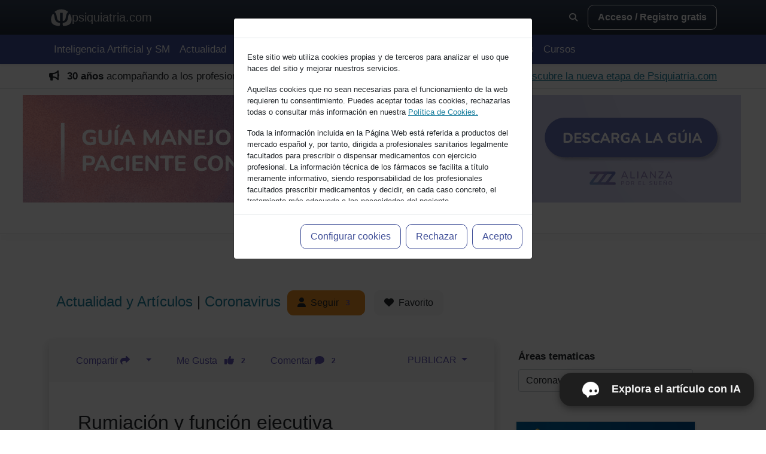

--- FILE ---
content_type: text/html; charset=UTF-8
request_url: https://psiquiatria.com/corona-virus-covid-19/rumiacion-y-funcion-ejecutiva-caliente-de-estudiantes-de-secundaria-durante-la-pandemia-de-covid-19
body_size: 28204
content:
 
   
 
 
  
  
  
   

 


 



 




 



  



  



 




 
  

 
  
 





<html>
<head>
 
 
<meta http-equiv="Content-Type" content="text/html; charset=utf-8"> 
<meta http-equiv="X-UA-Compatible" content="IE=edge">
<meta name="viewport" content="width=device-width, initial-scale=1, maximum-scale=5" />
<meta name="MobileOptimized" content="320">
<meta name="HandheldFriendly" content="True">
<meta name="robots" content="all">
<meta name="googlebot" content="all">

<base href="https://psiquiatria.com/" /> 
<link rel="manifest" href="/manifest.json">


 
 
 
  
 


<title>Rumiación y función ejecutiva  | Psiquiatria.com</title> 

 

 


  


  


  


  



 

 


 
 

 
 

    
  

    
  

    
  

 

 
 <script type="application/ld+json">
{
  "@context": "https://schema.org",
  "@type": "NewsArticle",
  "headline": "Rumiación y función ejecutiva ",
 "alternativeHeadline": "Rumination and ",  "description": "AntecedentesEl brote de COVID-19 tuvo un efecto ampliamente negativo en el rendimiento académico, el estrés y la salud mental de los adolescentes.",
  "url": "https://psiquiatria.com/corona-virus-covid-19/rumiacion-y-funcion-ejecutiva-caliente-de-estudiantes-de-secundaria-durante-la-pandemia-de-covid-19/",
  "datePublished": "2023-03-15T00:00:00+00:00",
  "dateModified": "2023-03-15T00:00:00+00:00",
  "isAccessibleForFree": "True",
  "mainEntityOfPage": {
    "@type": "WebPage",
    "@id": "https://psiquiatria.com/corona-virus-covid-19/rumiacion-y-funcion-ejecutiva-caliente-de-estudiantes-de-secundaria-durante-la-pandemia-de-covid-19",
    "url": "https://psiquiatria.com/corona-virus-covid-19/rumiacion-y-funcion-ejecutiva-caliente-de-estudiantes-de-secundaria-durante-la-pandemia-de-covid-19"
  },"author": [{"@type": "Person", "name": "Li" },{"@type": "Person", "name": "Qu" },{"@type": "Person", "name": "Ma...(et.al)" }],  "publisher": {
    "@type": "MedicalOrganization",
    "name": "psiquiatria.com",
    "url": "https://www.frontiersin.org/articles/10.3389/fpsyt.2022.989904/abstract",
    "logo": {
      "@type": "ImageObject",
      "url": "https://psiquiatria.com/img/psiq_logogeneral.jpg"
    }
  },"image": {
    "@type": "ImageObject",
    "url": "https://psiquiatria.com/galeria/rumiacion.jpg"
  },  "articleSection": "CoronavirusPsiquiatría general TratamientosMindfulness",
  "keywords": [["COVID - 19"],[" rumiación"],[" Depresión"],[" mindfulness"],[" Función Ejecutiva"]],
  "articleBody": "AntecedentesEl brote de COVID-19 tuvo un efecto ampliamente negativo en el rendimiento académico, el estrés y la salud mental de los adolescentes.En un período crítico del desarrollo cortical, los niveles de cognición de los adolescentes están muy desarrollados, mientras que la capacidad de control de las emociones no se desarrolla al mismo ritmo.Frente a emociones negativas como el estrés y la soledad social causadas por la COVID-19, la función ejecutiva caliente de los adolescentes se enfrenta a desafíos de regulación emocional más graves que nunca.ObjetivoEl presente estudio estableció un modelo de mediación moderado para investigar el impacto de la rumiación en la función de ejecución caliente entre los estudiantes de secundaria chinos durante la pandemia de COVID-19, y el papel específico de la depresión y la atención plena en la asociación.MétodoEste estudio transversal se realizó con 650 estudiantes reclutados en una provincia del centro de China. Los participantes completaron cuestionarios y experimentaron entre julio de 2021 y agosto de 2021.Se utilizaron escalas de respuestas de rumiación, escala de depresión de autoevaluación y escala de conciencia de atención consciente para medir el nivel de rumiación, depresión y atención plena.El tiempo de reacción y la precisión del experimento del conflicto emocional se registraron para reflejar la función ejecutiva caliente.ResultadosLos resultados del modelo de mediación moderada indicaron que la rumiación de los estudiantes de secundaria predijo significativa y positivamente la depresión en los adolescentes (&beta; = 0, 26, p &lt; 0, 001).Mientras tanto, el efecto indirecto de la depresión sobre la relación entre la rumiación y la función ejecutiva caliente fue significativo; la depresión mediaba parcialmente esta relación (condición de congruencia entre palabra y rostro: &beta;=－0, 09, p &lt; 0, 01; condición de incongruencia entre palabra y rostro: &beta;=－0, 07, p &lt; 0, 05).Además, la atención plena amortiguó la asociación entre la rumiación y la depresión, según un análisis de mediación moderada. (&beta; =－0. 11, p &lt; 0. 001). Para los adolescentes con bajos niveles de atención plena, la relación fue sustancialmente más fuerte.ConclusiónEn el contexto de la pandemia de COVID-19, la rumiación de los estudiantes de secundaria conduciría a la depresión, lo que puede afectar negativamente su función ejecutiva caliente.Además, la atención plena podría resistir el efecto adverso de la rumiación sobre la depresión.Los educadores deben prestar más atención a la salud mental de los estudiantes, proporcionar estrategias específicas que impulsen la atención plena para promover su flexibilidad cognitiva y, por lo tanto, proteger el desarrollo normal de su función ejecutiva durante los eventos de crisis.Para acceder al texto completo consulte las características de suscripción de la fuente original:https://www.frontiersin.org/"
}
</script>

 


<meta name="keywords" content="COVID - 19, rumiación, Depresión, mindfulness, Función Ejecutiva,Rumiación,función,ejecutiva,CoronavirusPsiquiatría general TratamientosMindfulness">

<meta name="description" content="Antecedentes  El brote de COVID-19 tuvo un efecto ampliamente negativo en el rendimiento academico, el estres y la salud mental de los adolescentes.  E">


<link rel="canonical" href="https://psiquiatria.com/corona-virus-covid-19/rumiacion-y-funcion-ejecutiva-caliente-de-estudiantes-de-secundaria-durante-la-pandemia-de-covid-19">
   


 <meta property="og:title" content="Rumiación y función ejecutiva ">
<meta property="og:type" content="article">
<meta property="og:image" content="https://psiquiatria.com/galeria/rumiacion.jpg">
<meta property="og:image:url" content="https://psiquiatria.com/galeria/rumiacion.jpg">
<meta property="og:image:secure_url" content="https://psiquiatria.com/galeria/rumiacion.jpg"> <meta property="og:image:alt" content="rumiacion">
<meta property="og:url" content="https://psiquiatria.com/corona-virus-covid-19/rumiacion-y-funcion-ejecutiva-caliente-de-estudiantes-de-secundaria-durante-la-pandemia-de-covid-19/">
<meta property="og:description" content="Antecedentes  El brote de COVID-19 tuvo un efecto ampliamente negativo en el rendimiento academico, el estres y la salud mental de los adolescentes.  E">
<meta name="twitter:card" content="summary">
<meta name="twitter:url" content="https://psiquiatria.com/corona-virus-covid-19/rumiacion-y-funcion-ejecutiva-caliente-de-estudiantes-de-secundaria-durante-la-pandemia-de-covid-19/">
<meta name="twitter:title" content="Psiquiatria.comRumiación y función ejecutiva ">
<meta name="twitter:description" content="Antecedentes  El brote de COVID-19 tuvo un efecto ampliamente negativo en el rendimiento academico, el estres y la salud mental de los adolescentes.  E">
<meta name="twitter:image" content="https://psiquiatria.com/galeria/rumiacion.jpg">
<meta name="twitter:creator" content="@psiquiatriacom">
<meta name="creator" content=" Li, Qu, Ma...(et.al)" />
  

 
 

 



 


  


 


 









<meta name="mobile-web-app-capable" content="yes">
<meta name="apple-mobile-web-app-capable" content="yes">
<meta name="application-name" content="Psiquiatria.com">
<meta name="apple-mobile-web-app-status-bar-style" content="black-translucent">
<meta name="apple-mobile-web-app-title" content="Psiquiatria.com">
<!-- Favicon and App Icons -->
<link rel="icon" type="image/png" sizes="192x192" href="/img/apple-icon.png">
<link rel="icon" type="image/png" sizes="32x32" href="/img/favicon-32x32.png">
<link rel="icon" type="image/png" sizes="16x16" href="/img/favicon-16x16.png">
<link rel="apple-touch-icon" sizes="180x180" href="/img/apple-icon-180x180.png">
<link rel="apple-touch-icon" sizes="192x192" href="/img/android-icon-192x192.png">

<meta name="msapplication-TileImage" content="/img/apple-icon-144x144.png">
<meta name="msapplication-TileColor" content="#027196">
<meta name="theme-color" content="#027196">


<meta name="publisher" content="psiquiatria.com" />

        <!-- Favicon-->
        <link rel="icon" type="image/x-icon" href="favicon.ico" />
        <!-- Font Awesome icons (free version)-->
        
 

<link rel="stylesheet" href="/bootstrap5/fontawesome/fontawesome-free-6.4.2-web/css/fontawesome.css"/>
<link rel="stylesheet" href="/bootstrap5/fontawesome/fontawesome-free-6.4.2-web/css/brands.css">
<link rel="stylesheet" href="/bootstrap5/fontawesome/fontawesome-free-6.4.2-web/css/solid.css">




        <!-- Simple line icons-->
<!--         <link href="https://cdnjs.cloudflare.com/ajax/libs/simple-line-icons/2.5.5/css/simple-line-icons.min.css" rel="stylesheet" /> -->

        <script src="js/jquery-1.12.3.min.js"></script>
        <!-- Google fonts-->

<link rel="preconnect" href="https://fonts.googleapis.com">
<link rel="preconnect" href="https://fonts.gstatic.com" crossorigin>
       <link href="https://fonts.googleapis.com/css2?family=Lora:ital,wght@0,400..700;1,400..700&family=Noto+Sans:ital,wght@0,100..900;1,100..900&family=Source+Sans+3:ital,wght@0,200..900;1,200..900&display=swap" rel="stylesheet">


        <!-- Core theme CSS (includes Bootstrap)-->
        <link href="bootstrap5/css/styles.css" rel="stylesheet" />
         <link href="bootstrap5/css/custom.css" rel="stylesheet" /> 

        <link href="bootstrap5/css/custom2026.css" rel="stylesheet" />
  

<script>
          var _gaq = _gaq || [];
          _gaq.push(['_setAccount', 'UA-20816687-1']);
                             _gaq.push(['_trackPageview']);
           (function() {
            var ga = document.createElement('script'); ga.type = 'text/javascript'; ga.async = true;
            ga.src = ('https:' == document.location.protocol ? 'https://ssl' : 'http://www') + '.google-analytics.com/ga.js';
            var s = document.getElementsByTagName('script')[0]; s.parentNode.insertBefore(ga, s);
          })();
        </script>



<!-- Google Tag Manager -->
<script>(function(w,d,s,l,i){w[l]=w[l]||[];w[l].push({'gtm.start':
new Date().getTime(),event:'gtm.js'});var f=d.getElementsByTagName(s)[0],
j=d.createElement(s),dl=l!='dataLayer'?'&l='+l:'';j.async=true;j.src=
'https://www.googletagmanager.com/gtm.js?id='+i+dl;f.parentNode.insertBefore(j,f);
})(window,document,'script','dataLayer','GTM-TCJRVVZ');</script>
<!-- End Google Tag Manager -->

<!-- Google Tag Manager (noscript) -->
<noscript><iframe src="https://www.googletagmanager.com/ns.html?id=GTM-TCJRVVZ"
height="0" width="0" style="display:none;visibility:hidden"></iframe></noscript>
<!-- End Google Tag Manager (noscript) -->  






<!-- Meta Pixel Code -->
<script>
!function(f,b,e,v,n,t,s)
{if(f.fbq)return;n=f.fbq=function(){n.callMethod?
n.callMethod.apply(n,arguments):n.queue.push(arguments)};
if(!f._fbq)f._fbq=n;n.push=n;n.loaded=!0;n.version='2.0';
n.queue=[];t=b.createElement(e);t.async=!0;
t.src=v;s=b.getElementsByTagName(e)[0];
s.parentNode.insertBefore(t,s)}(window, document,'script',
'https://connect.facebook.net/en_US/fbevents.js');
fbq('init', '1346893137114217');
fbq('track', 'PageView');
</script>
<noscript><img height="1" width="1" style="display:none"
src="https://www.facebook.com/tr?id=1346893137114217&ev=PageView&noscript=1"
/></noscript>
<!-- End Meta Pixel Code -->





    </head>




   

 



 


 
 






 

 

   
<script>
function verbanner(id, idzona){
 $.ajax({
  method: "POST",
  url: "ajaxweb.php",
  data: { idbanner : id, ajaxzona: idzona }
 })
}
</script>
     
<link REL="shortcut icon" HREF="favicon.ico" TYPE="image/x-icon">
<LINK REL="STYLESHEET" HREF="" TYPE="text/css">
</head>
<body  bgcolor="#"   >




 


 



 

  
 


  


  


  


  
 
  
 





 



 





<link type="text/css" rel="stylesheet" href="/css/animate.min.css"/>

<script> 
 function ShowIn(elem,fx,duracion){ 
  $("#"+elem).show().addClass("animated "+fx);
  if(duracion>100){
     setTimeout(function(){   $("#"+elem).removeClass("animated "+fx).hide();  }, duracion);
  }
 } 
 function ShowOut(elem,fx,duracion){ 
  setTimeout(function(){
     $("#"+elem).addClass("animated "+fx);
     setTimeout(function(){   $("#"+elem).removeClass("animated "+fx).hide();  },1000);
  }, duracion);  
 } 

 </script>
 
 <style>
small, .small{font-size:90% !important;}
</style>
  

 





  
 





 



 



 

 



 


 
 






 

 

    <div class="modal fade" id="regModal" tabindex="-1" aria-labelledby="regModalLabel" aria-hidden="true">
  <div class="modal-dialog">
    <div class="modal-content">
      <div class="modal-header">
         <p class="modal-title fs-5" id="regModalLabel">Bienvenid@ a psiquiatria.com</p>
        <button type="button" class="btn-close" data-bs-dismiss="modal" aria-label="Cerrar"></button>
      </div>
      <div class="modal-body">
       
        
 

 

 



<form role="form" name="flogin" method="post" action="/article.php?ar=corona-virus-covid-19&wurl=rumiacion-y-funcion-ejecutiva-caliente-de-estudiantes-de-secundaria-durante-la-pandemia-de-covid-19">
<input type="hidden" name="redirlogin" id="redirlogin" value="">
<input type="hidden" name="formlogin"  value="1">

  <div class="mb-3">
    <label for="usermail" class="form-label">Escribe tu Email</label>

<input type="email" class="form-control"  placeholder="email" name="register_vars[usermail]" id="usermail" type="email" autofocus onkeypress="handleEnter(event)" onchange="revisamail()" aria-describedby="emailHelp" required value="
 ">
    <div id="emailHelp" class="form-text">Accede o regístrate con tu email.</div> 
 
   </div>


<div id="paso2" style="display:none">
  <div class="form-group mb-3"  id="dvPass">
    <label for="userpass" class="form-label">Contraseña</label>
    <input class="form-control"  placeholder="Introduce tu contraseña" name="register_vars[userpass]" type="password" value="" id="userpass" required> 
 
    <div class="invalid-feedback" id="txtpassInput">Escriba una contraseña compleja de al menos 6 carácteres</div>
  </div>
  <div class="link mb-3" id="dvOlvidopass">
    <a href="javascript:ModalOlvidoPass()" class="fs-5 text-decoration-none">Olvidé mi contraseña</a>
  </div>



<div class="form-group form-inline mb-3" id="dvcodi" style="display:none">
<span id="helpBlock4" class="help-block" style="display:inline">Introduce el código que te hemos enviado por email <br/> <input id="num" type="text" name="textcode" size="1" maxlength="10" class="form-control" style="width: 150px;display: inline; font-weight: bold; margin-top:10px;margin-bottom:10px;" onchange="revisaCodi()"/>
</span>
    <div class="invalid-feedback" style="text-align: right;" id="txtpassCodi">Escriba el código enviado por email en la casilla</div>
<br> <b>Será tu contraseña de acceso</b>, la puedes cambiar luego en tu panel de administración.<br/>
<br> Si no recibes el código, pulsa en <a href="javascript:ReenviaCodi()" class="btn btn-link p-0">reenviar código</a> 

</div>

 <div class="form-check mb-3">
  <input type="checkbox" checked class="form-check-input " style="transform: scale(1.6)"  name="psiremember" id="psiremember" value="1"/>
  <label for="psiremember"><b>&nbsp;&nbsp;Recuérdame en este equipo</b></label>
 </div>



 <div class="mb-3" id="dvnewuser" style="display:none">
  <label class="lb" for="nombreInput">Nombre</label>
  <input type="text" style="text-transform:capitalize" id="nombreInput" name="nombreInput" placeholder="Escriba su nombre" title="Escriba su nombre" class="form-control mb-2" />
  <div class="invalid-feedback" id="txtnombreInput">Debe escribir su nombre</div>
  <label class="lb" for="apellidosInput">Apellidos</label><input type="text" style="text-transform:capitalize"  id="apellidosInput" name="apellidosInput" placeholder="Apellidos" title="Escriba sus apellidos" class="form-control mb-2" />
   <div class="invalid-feedback" id="txtapellidosInput">Debe escribir sus apellidos</div>


    <div class="form-check">
     <input type="radio" class="form-check-input" checked="checked" name="tipouser" value="1" id="enviarDir">
     <label class="" for="enviarDir">Soy profesional sanitario</label>
    </div>
    <div class="form-check">
     <input type="radio" class="form-check-input"  name="tipouser" value="3" id="emp">
     <label class="" for="emp">Centro médico, psicológico o mixto</label>
    </div>
    <div class="form-check">
     <input type="radio" class="form-check-input"  name="tipouser" value="0" id="noprof">
     <label class="" for="noprof">Aficionado a temas de salud</label>
    </div>

    <div class="invalid-feedback" id="txtnoprof">Debe ser profesional en salud mental para poder realizar este curso, pulsa <a href="/servicios/cursos?Accat[15]=15">aqui </a>para ver los cursos disponibles</div>

   <div class="form-check mt-4" id="dvaceptoconduso">
     <input class="form-check-input"  type="checkbox" name="condiciones" id="condiciones" value="1" style="transform: scale(1.6)">
     <label class="form-check-label" for="condiciones" id="txtcondiciones">
&nbsp;Estoy de acuerdo con los <a href="https://psiquiatria.com/avisos-legales-y-cookies?ctr=5" target="_blank">términos y condiciones,</a> así como con las pautas de <a href="https://psiquiatria.com/avisos-legales-y-cookies?ctr=3" target="_blank">privacidad y cookies</a> y acepto recibir correos relacionados con mi cuenta.
    </label>              
   </div>

  </div>
 </div>
        
 

</form>
      </div>
      <div class="modal-footer">
<div align="center" class="float-start" id="dvspinner" style="display:none">
<i class="fa-solid fa-spinner fa-3x fa-spin text-muted mb-3"></i>

 
</div>

      <input type="button" name="btsiguiente" id="btsiguiente" class="btn  btn-primary btn-block float-end mt-3" value="Siguiente" onclick="revisamail()"   />

<input type="button" name="btregistrar" id="btregistrar" class="btn btn-primary btn-block float-end mt-3" value="Crear cuenta" onclick="registrar()" style="display:none" />


<button type="button" class="btn btn-secondary btn-block float-end mt-3"  data-bs-dismiss="modal">Cancelar</button>

      </div>
    </div>
  </div>
</div>
 
 

<div class="modal fade" id="OlvidoPass" tabindex="-1" aria-labelledby="recpass" aria-hidden="true">
  <div class="modal-dialog">
    <div class="modal-content">
      <div class="modal-header">
        <p class="modal-title fs-5" id="recpass">Olvidé mi contraseña</p>
        <button type="button" class="btn-close" data-bs-dismiss="modal" aria-label="Cerrar"></button>
      </div>
      <div class="modal-body" id="mdbody">

<iframe id="ifrrec" src="" width="100%" height="300" frameborder="0"></iframe>


      </div>
      <div class="modal-footer">
<button type="button" class="btn btn-secondary"  data-bs-dismiss="modal">Cerrar</button>
      </div>
    </div>
  </div>
</div>


<script> 
function loginModal(v){
 $("#pid").val(v)
 const regModal = new bootstrap.Modal('#regModal');
 regModal.show();
 setTimeout(function() {  $("#usermail").focus();  }, 1000);
}



function ModalOlvidoPass(){ 
   document.getElementById("ifrrec").src="/directorio/IfrRecPass.php"
   $('#OlvidoPass').modal('show');
} 


var datosfra=0;
function revisalogin(){
 var error=0;
 var m= $("#usermail").val();
 var esok = validateEmail(m);

 if(!esok && m){ error=1;
   //if(m){ alert("Este email no parece correcto: "+m); }
   $("#usermail").focus();
   return;
 }


if(yauser){
 var p = $("#userpass").val();
 if(!p){ error=1;
   alert("Escribe tu contraseña de acceso a psiquiatria.com");
   $("#userpass").focus();
   return;
 }
}else{
 var codi= document.getElementById("num");
 if(!codi.value){
  codi.focus();
  error=4; 
  $("#txtpassCodi").show();
  return;
 }else{ 
  $("#txtpassCodi").hide(); 
 }



 
}

 if(!error){

  if(yauser){
    document.flogin.submit();
  }else{
   if(!datosfra){ datosfra=1;
      $("#btsiguiente").hide(); 
   }

  }
 }
 
}


var yauser=1; 
function revisamail(){
 $("#dvspinner").show();
 var m= $("#usermail").val();
 var esok = validateEmail(m);

 if(!esok || !m){
//  if(m){ alert("Este email no parece correcto!"+m); }
   $("#dvspinner").hide();
   $("#usermail").focus();
   $("#paso2").hide();
   $("#num").val("");
   $("#btsiguiente").show(); 
   return;
 }


$.ajax({
  method: "POST",
  url: "/ajaxweb.php",
  data: { ckmail: m }
})
  .done(function( msg ) {
   ok = msg.indexOf("OK:");

   if(ok>0){  yauser=1;
    var p= $("#userpass").val();
    if( p ){
      document.flogin.submit();
    }else{
      $("#dvOlvidopass").show(); $("#dvPass").show();
      $("#dvnewuser").hide(); $("#dvcodi").hide();  $("#dvcodi").hide(); 
      $("#emailHelp").text("Ya estas registrado, introduce tu contraseña").removeClass("fs-5 text-primary");
      $("#btsiguiente").show(); 
      setTimeout(function() { $("#userpass").focus(); }, 800); 
    }

   }else{ yauser=0;
    var codi = $("#num").val();
    if(!codi){ $("#dvnewuser").hide(); }
    $("#dvOlvidopass").hide(); $("#dvcodi").show(); $("#msgerror1").hide();
    $("#dvPass").hide();  
    $("#emailHelp").text("").addClass("fs-5 text-primary");
    setTimeout(function() { $("#num").focus(); }, 800); 
   }


    $("#dvspinner").hide();
    $("#paso2").show();   

  });

}

 


function revisaCodi(){
 $("#dvspinner").show();
 var codi= $("#num").val();
 $("#dvnewuser").hide();

if(!codi){
 $("#num").focus();
 error=4; 
 $("#txtpassCodi").show();
 return;
}else{ 
   $("#txtpassCodi").hide(); 
}
 var m= $("#usermail").val();

$.ajax({
  method: "POST",
  url: "/ajaxweb.php",
  data: { revisacodigo: codi , revisamail: m }
 })
  .done(function( msg ) {
   $("#dvspinner").hide();
   ok = msg.indexOf("OK:");
   if(ok>0){  yauser=1;
     $("#txtpassCodi").hide(); 
     $("#dvnewuser").show(); $("#nombreInput").focus();
     $("#btsiguiente").hide(); 
     $("#btregistrar").show(); 
   }else{
     error=4; 
     $("#txtpassCodi").show();
     $("#btsiguiente").show(); 
     $("#btregistrar").hide(); 
     return;
   }
  });
}

function ReenviaCodi(){
 $("#dvspinner").show();
 var m= $("#usermail").val();

$.ajax({
  method: "POST",
  url: "/ajaxweb.php",
  data: { reckmail: m }
})
  .done(function( msg ) {
   ok = msg.indexOf("OK:");

   if(ok>0){  
     alert("Código enviado correctamente, revisa que no este en la carpeta de SPAM");
     $("#num").focus();
   }else{ 
     alert("Error: el código o el email no es correcto")
     $("#usermail").focus();
   }
    $("#dvspinner").hide();


  });
}

function handleEnter(e,m){
  if(e.keyCode === 13){
   e.preventDefault(); 
   $("#userpass").focus();
  }
}



function AceptaCond(ck){
 if(ck){ revisalogin(); }
}


function registrar(){  var error=0;

var nombreInput= document.getElementById("nombreInput");
if(!nombreInput.value){
 nombreInput.focus();
 error=9; 
 $("#txtnombreInput").show();
 return;
}else{ 
   $("#txtnombreInput").hide(); 
  $("#nomfiscal").val(nombreInput.value);
}


var apellidosInput= document.getElementById("apellidosInput");
if(!apellidosInput.value){
 apellidosInput.focus();
 error=9; 
 $("#txtapellidosInput").show();
 return;
}else{ 
   $("#txtapellidosInput").hide(); 
  $("#nomfiscal").val(nombreInput.value+" "+apellidosInput.value);
}

 var condiciones= document.getElementById('condiciones').checked;
 if(!condiciones) {  error=1;
   alert("Debe aceptar las condiciones de uso de psiquiatria.com!");
   $("#dvaceptoconduso").css("color","#B00")
   return;
 }else{
   $("#dvaceptoconduso").css("color","initial")
}

 if(!error){ 
  document.flogin.submit();
  } 

}


function validateEmail(texto){
var mailres = true;
var cadena = "abcdefghijklmnñopqrstuvwxyzABCDEFGHIJKLMNÑOPQRSTUVWXYZ1234567890@._-";

var arroba = texto.indexOf("@",0);
if ((texto.lastIndexOf("@")) != arroba) arroba = -1;

var punto = texto.lastIndexOf(".");

for (var contador = 0 ; contador < texto.length ; contador++){
if (cadena.indexOf(texto.substr(contador, 1),0) == -1){
mailres = false;
break;
}
}

if ((arroba > 1) && (arroba + 1 < punto) && (punto + 1 < (texto.length)) && (mailres == true) && (texto.indexOf("..",0) == -1))
mailres = true;
else
mailres = false;

return mailres;
}

 </script>
  

 
   

    <header class="sticky-top shadow-sm">

  <!-- ===================== -->
  <!-- NAV 1 · UTILITARIA -->
  <!-- ===================== -->


<nav class="navbar  py-2" style="background: linear-gradient(180deg, #334155 0%, #1f2937 100%);
  color: #f1f5f9;"  >
  <div class="container">






  <!-- Logo (puede encoger) -->
  <div style="min-width:0;">


<a href="/index" class="navbar-brand d-flex align-items-center gap-2 m-0"
       id="textmenu-logo" class="textmenu-click" style="color:#fafafa; padding:3px; text-decoration:none; font-size:14px;">
      <!-- TU SVG / LOGO -->
     <svg width="35" height="35" id="Layer_1" xmlns="http://www.w3.org/2000/svg" version="1.1" viewBox="0 0 600 600">
  <!-- Generator: Adobe Illustrator 29.5.1, SVG Export Plug-In . SVG Version: 2.1.0 Build 141)  -->
  <path fill="#ccc"
d="M126.01,158.36c17.51,14.84,30.19,43.97,38.03,87.39l7.35,42.32c7.35,39.99,16.96,67.59,28.84,82.8,11.88,15.21,29.82,22.81,53.83,22.81,1.22,0,3.31-.12,6.25-.37v-230.54h79.37v230.54c2.94.25,5.02.37,6.25.37,24,0,41.95-7.6,53.83-22.81,11.88-15.21,21.5-42.81,28.84-82.8l7.72-42.32c7.84-43.42,20.45-72.55,37.85-87.39,2.8-2.39,5.93-4.59,9.39-6.59,9.19-5.32,10.18-18.15,1.94-24.85-50.62-41.17-115.18-65.84-185.51-65.84s-134.84,24.66-185.45,65.8c-8.25,6.7-7.24,19.57,1.97,24.87,3.5,2.01,6.66,4.22,9.5,6.62Z"/>
  <path fill="#ccc"
d="M260.32,451c-46.06-3.43-80.9-16.04-104.54-37.85-23.64-21.8-39.13-55.85-46.48-102.15l-7.35-46.3c-5.14-31.11-11.7-50.89-19.66-59.34-.23-.25-.47-.49-.72-.73-11.25-10.94-29.95-7.89-37.69,5.75C19.63,253.16,5.78,302.61,5.78,355.29c0,137.66,94.54,175.28,222.23,183.57,17.48,1.13,32.3-12.72,32.3-30.24v-57.62Z"/>
  <path fill="#ccc"
d="M556.11,210.38c-7.74-13.65-26.45-16.7-37.69-5.75-.24.24-.48.48-.71.72-7.96,8.45-14.39,28.24-19.29,59.34l-7.72,46.3c-7.35,46.3-22.78,80.35-46.3,102.15-23.52,21.81-58.42,34.42-104.72,37.85v57.62c0,17.52,14.82,31.38,32.3,30.24,127.69-8.29,222.23-45.91,222.23-183.57,0-52.68-13.85-102.13-38.1-144.91Z"/>
</svg>
      <span class="d-none d-md-inline" style="color:#ccc; font-size:20px">psiquiatria.com</span>
    </a>
  </div>

  <!-- Spacer (empuja a la derecha) -->
  <div class="flex-grow-1"></div>

  <!-- Zona derecha (no baja) -->
  <div class="d-flex align-items-center gap-2 flex-nowrap"
       style="flex:0 0 auto; white-space:nowrap;">

 <!-- Lupa -->
    <button class="btn btn-sm text-light"
            type="button"
            data-bs-toggle="collapse"
            data-bs-target="#topSearchLayer"
            aria-expanded="false"
            aria-controls="topSearchLayer"
            title="Buscar">
      <i class="fa-solid fa-magnifying-glass"></i>
    </button>
    <!-- Usuario (tu bloque tal cual) -->
  
  <!-- Usuario (siempre visible) -->
      <a href="javascript:loginModal()" class="d-none d-md-block btn btn-outline-light"><b>Acceso / Registro gratis</b></a>



    </div>
  </div>
</div>


<!-- FILA INFERIOR (layer desplegable) -->
    <div class="collapse w-100 mt-2 " id="topSearchLayer">
      <div class="border-top pt-2" style="border-color: rgba(255,255,255,.15);">
        <div class="row justify-content-center">      
         <div class="col-12 col-lg-8">
<style>
.question {
  background-color: #9aa0b8;
  color: #fafafa;
  font-size: 17px;
  letter-spacing: 0.5px;
  font-family: "Atkinson Hyperlegible", sans-serif;
  line-height: 26px;
  border-radius: 20px 20px 8px 20px;
  width: fit-content;
  margin-left: auto;
}

.answer {
  background-color: #f8f9fa;
  color: #000;
  font-size: 17px;
  letter-spacing: 0.5px;
  font-family: "Atkinson Hyperlegible", sans-serif;
  line-height: 26px;
  border-radius: 20px 20px 20px 8px;
  text-align: left;
}

/* ===== Input-group: borde continuo y sin “rayas” entre elementos ===== */
.input-group > .form-control{
  border-right: 0 !important;                 /* evita doble borde con el primer botón */
}

.input-group > .btn{
  border: 1px solid #ced4da !important;       /* mismo borde que form-control */
  margin-left: 0 !important;                  /* evita separaciones raras */
}

.input-group > .btn + .btn{
  border-left: 0 !important;                  /* evita línea blanca entre botones */
}

/* Redondeos coherentes (izquierda input, derecha último botón) */
.input-group > .form-control{
  border-top-left-radius: .75rem !important;
  border-bottom-left-radius: .75rem !important;
  border-top-right-radius: 0 !important;
  border-bottom-right-radius: 0 !important;
}

.input-group > .btn{
  border-radius: 0 !important;
}

.input-group > .btn:last-child{
  border-top-right-radius: .75rem !important;
  border-bottom-right-radius: .75rem !important;
}

/* Quita el glow del foco si te ensucia el borde */
.input-group > .form-control:focus{
  box-shadow: none !important;
}

/* Para que los botones se estiren a la altura del textarea */
.input-group{
  align-items: stretch;
}
.input-group > .btn{
  display:flex;
  align-items:center;
  justify-content:center;
}

/* ===== MÓVIL: más espacio para escribir + botones discretos (SIN gap) ===== */
@media (max-width: 576px) {

  /* MUY IMPORTANTE: NO usar gap en input-group si quieres que vaya “pegado” */
  .input-group{
    gap: 0 !important;
  }

  #mensaje{
    min-width: 0;
    flex: 1 1 auto;
    min-height: 92px !important;   /* 2–3 líneas cómodas */
    font-size: 1.1rem !important;
    padding-top: 16px !important;
    padding-bottom: 16px !important;
  }

  .input-group > .btn{
    padding-left: 10px !important;
    padding-right: 10px !important;
    min-width: 42px;
  }

  #vozButton{
    min-width: 38px;
  }

  .input-group > .btn i{
    font-size: .95rem;
  }
}

/* ===== ESCRITORIO: compacto visual (tipo 1 línea alta) ===== */
@media (min-width: 577px) {
  #mensaje{
    min-height: 58px;
    max-height: 58px;
    overflow: hidden;
  }
}
</style>

<!-- Header -->



    
      
 
      <script src="/chat/typed.umd.js"></script>
      <div class="container">

 
 


        <div class="row pb-2 pb-md-4">
          <div class="card-content" id="cardcontent" style="overflow-y:auto;flex-grow: 1;flex-shrink: 1; max-height: 500px;">
            <div class="content messageHistory">
            </div>
            
 
            <div align="center" id="dvSpinner" style="display:none;">
              <i class="fa-solid fa-spinner fa-3x fa-spin text-primary mb-3"></i>
            </div>
            <div class="row result"></div>
            <div class="row box is-hidden">
              <div class="col notification  error has-text-centered p-md-4"></div>
            </div>
          </div>

            
 
            <div class="pb-0">
              <div id="dvMensaje">
                <div class="row py-1 px-1 px-md-3">
                  <div class="col-12  text-center">


                                        <div class="input-group input-group-lg mb-4 fs-1">

  <textarea class="form-control input-lg input message"
    placeholder="Pregunta sobre 60.000 artículos, guías y herramientas…"
    style="min-height:58px;font-size:1.05rem;padding-left:18px;padding-right:12px;padding-top:14px;padding-bottom:14px;resize:none;line-height:1.35;"
    aria-label="Consulta al Buscador IA de Psiquiatria.com"
    id="mensaje"
    autofocus
    onclick="this.select()"></textarea>

  <button class="btn mb-0 btn-primary sendMessage" id="sendMessage"
    data-bs-toggle="tooltip" data-bs-placement="top" data-bs-title="Enviar mensaje">
    <i class="fa-solid fa-paper-plane fa-fw" title="enviar"></i>
  </button>

  <button class="btn mb-0 btn-dark" id="vozButton"
    data-bs-toggle="tooltip" data-bs-placement="top" data-bs-title="Grabar mi texto">
    <i class="fa-solid fa-microphone fa-fw" title="grabar texto"></i>
  </button>

</div>

<p style="margin-top:6px;font-size:0.78rem;color:#94a3b8;line-height:1.4;">
  Las respuestas tienen finalidad informativa y educativa. No sustituyen el juicio clínico profesional.
</p>


                  </div>
                </div>
              </div>
            </div>

         
 


        </div>
      </div>
    </div>
  </div>
 
 <script type="module">
var input = document.getElementById("mensaje");

input.addEventListener("keypress", function(event) {
  if (event.key === "Enter") {
    event.preventDefault();
    document.getElementById("sendMessage").click();
  }
});

var numR=0,numID=0;
var textresumen="";
window.addEventListener('load', (event) => {
  document.querySelector(".sendMessage").addEventListener('click', (event) => {


    var chatmsg= document.querySelector(".message").value;
    if(!chatmsg){ return; }

    $("#dvSpinner").show();
    numR+= 1;
    event.currentTarget.disabled = true;

    document.querySelector(".result").parentElement.classList.add("is-hidden");
    document.querySelector(".error").parentElement.classList.add("is-hidden");

    const userMsgTemplate = `<div class="row">
                                       
                                        <div class="col ms-md-4">
                                            <div id="Preg` + numR + `" class="notification question shadow-sm text-light my-1 p-3 p-md-4 mt-2">                                               
                                                ${document.querySelector(".message").value}
                                            </div>
                                        </div>
                                    </div>`


    let chatBox = document.querySelector(".messageHistory");

    chatBox.innerHTML += userMsgTemplate;
    chatBox.scrollIntoView(false);


    document.querySelector(".message").value = "";
    $("#dvMensaje").attr("style","margin-bottom:none");
    $("#avismsg").show();

    goBottom();



 

 
    $.ajax({
        method: "POST",
        url: "chat/AjaxAI.php",
  data: { mensajeRAG: chatmsg, t: 11 }
      })
      .done(function(msg) {
console.log(msg)
        var rdo = msg.split("#@#");
        var data = rdo[1];
        numID=rdo[2];
        data = data.replace("\n", "<br>");

        let aiMsgTemplate = `<div class="row">
                                                <div class="col me-md-4">
                                                    <div id="Resp` + numR + `" class="notification answer shadow-sm p-3 p-md-4 my-1"></div>


 
 
 
<div id="options` + numR + `" style="display:none;" class="row">

    <div class="col-6 d-none d-md-block btn-group" role="group">


       <button class="btn btn-light val`+numR+`"><i class="fa-solid fa-thumbs-up fa-fw" onclick="valorar(`+numID+`,1); this.style.color='green'" data-bs-toggle="tooltip" data-bs-placement="bottom" data-bs-title="Me gusta"></i>
       </button>

       <button class="btn btn-light val`+numR+`"><i class="fa-solid fa-thumbs-down fa-fw" onclick="valorar(`+numID+`,-1);this.style.color='red'" data-bs-toggle="tooltip" data-bs-placement="bottom" data-bs-title="No me gusta"></i></button>

        
 
        <button class="btn btn-light" onclick="copiarResp(`+numR+`)" data-bs-toggle="tooltip" data-bs-placement="bottom" data-bs-title="Copiar texto"><i class="fa-solid fa-copy fa-fw"></i></button> 
  </div>


    <div class="col-6 d-none d-md-block btn-group text-end" role="group">
       <button class="btn bthabla" onclick="habla(` + numR + `)" data-bs-toggle="tooltip" data-bs-placement="bottom" data-bs-title="Reproducir el texto"><i class="fa-solid fa-volume-high fa-fw"></i> 
      </button>
       <button class="btn btpause" disabled onclick="pause()" data-bs-toggle="tooltip" data-bs-placement="bottom" data-bs-title="Pausar la reproducción"><i class="fa-solid fa-pause fa-fw"></i> 
      </button>
        <button class="btn btstop" disabled onclick="stop()" data-bs-toggle="tooltip" data-bs-placement="bottom" data-bs-title="Parar la reproducción"><i class="fa-solid fa-stop fa-fw"></i></button>


 
    </div>

</div>


 
<div class="d-block d-md-none btn-group text-center" role="group">
  <button class="btn btn-sm val`+numR+`"><i class="fa-solid fa-thumbs-up fa-sm fa-fw" onclick="valorar(`+numID+`,1);this.style.color='green'"></i></button>
  <button class="btn btn-sm val`+numR+`"><i class="fa-solid fa-thumbs-down fa-sm fa-fw" onclick="valorar(`+numID+`,-1);this.style.color='red'"></i></button>

  
 
  <button class="btn btn-sm"  onclick="copiarResp(`+numR+`)"><i class="fa-solid fa-copy fa-sm fa-fw"></i></button> 
  <button class="btn btn-sm  bthabla" onclick="habla(` + numR + `)"><i class="fa-solid fa-volume-high fa-sm fa-fw"></i></button>
  <button class="btn btn-sm  btpause" disabled onclick="pause()"><i class="fa-solid fa-pause fa-sm fa-fw"></i></button>
  <button class="btn btn-sm  btstop" disabled onclick="stop()"><i class="fa-solid fa-stop fa-sm fa-fw"></i></button>
</div> 







 








</div>
                                                </div>
                                           
                                            </div>`

        chatBox.innerHTML += aiMsgTemplate;
        chatBox.scrollIntoView(false);
        $("#dvSpinner").hide();


        document.querySelector(".sendMessage").disabled = false;

        var typed = new Typed('#Resp' + numR, {
          strings: [data],
          showCursor: false,
          onBegin: function(self) { timerstart(); },
          onComplete: function(self) { $("#options" + numR).show(); timerstop();  mostrarTips();},
        });       


      });


  });

});


</script>
<script>
var mueveabajo;

function timerstart(){
 mueveabajo= setInterval(goBottom, 1000);
}
function timerstop() {
  clearInterval(mueveabajo);
}

function goBottom() {
 $("#cardcontent").scrollTop($("#cardcontent")[0].scrollHeight);
}


function verbanner(id, idzona) {
  $.ajax({
    method: "POST",
    url: "ajaxweb.php",
    data: { idbanner: id, ajaxzona: idzona }
  })
}


 

function resumen(n){
 Preg = $("#Preg"+n).text(); Preg=Preg.trim(); 
 $("#mensaje").val("Hazme un resumen de la pregunta "+Preg);
// $("#mensaje").val("Haz un resumen de la respuesta anterior");
  document.getElementById("sendMessage").click();
}

function copiarResp(n){
 Resp = $("#Resp"+n).text(); Resp=Resp.trim(); 
 navigator.clipboard.writeText(Resp);
 alert("Se ha copiado la respuesta en el portapapeles");
}

function valorar(id,val){
$.ajax({
  method: "POST",
  url: "AjaxAI.php",
  data: { ValIDchat: id, val: val }
})
  .done(function( msg ) {
    $(".val"+id).prop("disabled", true);
  });
}


 
const startButton = document.getElementById('vozButton');
const outputDiv = document.getElementById('mensaje');

const recognition = new(window.SpeechRecognition || window.webkitSpeechRecognition || window.mozSpeechRecognition || window.msSpeechRecognition)();
recognition.lang = 'es-ES';

recognition.onstart = () => {
  startButton.style.background = 'red';
};

recognition.onresult = (event) => {
  const transcript = event.results[0][0].transcript;
  outputDiv.value = transcript;
};

recognition.onend = () => {
  startButton.style.background = 'black';
  $("sendMessage").focus();
  setTimeout(function() { document.getElementById("sendMessage").click(); }, 8000);

};

startButton.addEventListener('click', () => {
  recognition.start();
});

</script>

<script >
  
 

  let textsize=0,main;
  let htmlsize=0,texthtml ;
const synth = window.speechSynthesis;
let idtxt=0;
function habla(id) {
  if (!"speechSynthesis" in window) {
    $(".bthabla").hide();    $(".btpause").hide();     $(".btstop").hide();   $(".progress-bar").hide();
    return;
  }
 // if(idtxt){ return; }
  idtxt=id;
  $(".bthabla").prop("disabled", true);
  $(".btpause").prop("disabled", false);
  $(".btstop").prop("disabled", false);

  if (synth.paused === true) {
    synth.resume();
    return;
  }

  main = document.querySelector("#Resp" + id);
  respuesta = $("#Resp" + id).text();
  texthtml = $("#Resp" + id).html();
  htmlsize = texthtml.length;
  textToSpeech(respuesta);
}


function pause() {
  synth.pause();
  $(".bthabla").prop("disabled", false);
  $(".btpause").prop("disabled", true);
  $(".btstop").prop("disabled", true);
}

function stop() {
  synth.cancel();
  $(".bthabla").prop("disabled", false);
  $(".btpause").prop("disabled", true);
  $(".btstop").prop("disabled", true);

   porcj=0; 
   $("#prog"+idtxt).html(porcj+"%");
   $("#prog"+idtxt).css("width", porcj+"%");
   $("u").replaceWith(function() { return $(this).contents(); });
   idtxt=0;
}


function textToSpeech(text) {
  const utterance = new SpeechSynthesisUtterance(text);
  utterance.lang = "es-ES";
  textsize = text.length;
  utterance.onboundary = onboundaryHandler;
  synth.speak(utterance);


  utterance.onend = function(e){ stop(); }
}


okbound=0;
function onboundaryHandler(event){
 let index = event.charIndex;
 progbar(index);
 okbound=1;
}


function progbar(index){
  let porcj = Math.ceil(index*100/textsize);  
  $("#prog"+idtxt).html(porcj+"%");
  $("#prog"+idtxt).css("width", porcj+"%");

  let index2 = Math.floor(htmlsize*porcj/100);  
  main.innerHTML="<u>"+texthtml.substr(0,index2) + "</u>" + texthtml.substr(index2);
}


function mostrarTips(){
const tooltipTriggerList = document.querySelectorAll('[data-bs-toggle="tooltip"]');
const tooltipList = [...tooltipTriggerList].map(tooltipTriggerEl => new bootstrap.Tooltip(tooltipTriggerEl));
}

function vercursos(){
 $("#srcRag").val("rag-1761552846577");
// $("#mensaje").val("Que cursos teneis en psiquiatria.com?");
//  setTimeout(function() { document.getElementById("sendMessage").click(); }, 800);
}

$(function() {
 mostrarTips();
});
</script>
  


  
 
          </div>
        </div>
      </div>
    </div>

  </div>
</nav>





















 

  <!-- ===================== -->
  <!-- NAV 2 · EDITORIAL -->
  <!-- ===================== -->
  <nav class="navbar navbar-expand-lg navbar-dark bg-primary py-1">
    <div class="container">

      <!-- Toggler móvil -->
      <button class="navbar-toggler" type="button"
              data-bs-toggle="collapse"
              data-bs-target="#mainMenu"
              aria-controls="mainMenu"
              aria-expanded="false"
              aria-label="Abrir menú">
        <span class="navbar-toggler-icon"></span>
      </button>

      <!-- Menú -->
      <div class="collapse navbar-collapse" id="mainMenu">
        <ul class="navbar-nav me-auto mb-2 mb-lg-0">

          <li class="nav-item">
            <a class="nav-link textmenu-click " id="textmenu-ia-pc"  href="/inteligencia-artificial-salud-mental/index">
              Inteligencia Artificial y SM

            </a>
          </li>

          <li class="nav-item"><a class="nav-link textmenu-click" href="/actualidad-articulos"  id="textmenu-actual-pc" >Actualidad</a></li>
          <li class="nav-item"><a class="nav-link textmenu-click" id="textmenu-psiqui-pc"  href="/psiquiatria/">Psiquiatría</a></li>
          <li class="nav-item"><a class="nav-link textmenu-click" id="textmenu-psicol-pc" href="/psicologia/">Psicología</a></li>
          <li class="nav-item"><a class="nav-link textmenu-click" id="textmenu-neuro-pc"  href="/neurociencia/">Neurociencia</a></li>
          <li class="nav-item"><a class="nav-link textmenu-click" id="textmenu-neuro-pc"  href="/salud-mental/">Salud mental</a></li>
          <li class="nav-item"><a class="nav-link textmenu-click"  id="textmenu-cong-pc"  href="/congresos/index">Congresos</a></li>
          <li class="nav-item"><a class="nav-link textmenu-click"  id="textmenu-cursos-pc" href="/servicios/cursos">Cursos</a></li>

        </ul>
      </div>

    </div>
  </nav>

</header>
 
 
<div class="psq-announcement-bar py-2 border-bottom">
  <div class="container d-flex flex-column flex-md-row align-items-center justify-content-center justify-content-md-between gap-2">

    <div class="psq-announcement-text">
      <i class="fa-solid fa-bullhorn me-2"></i>
      <strong>30 años</strong> acompañando a los profesionales de la salud mental
    </div>

    <div>
      <a href="/30-aniversario-psiquiatriacom.php" class="psq-announcement-link">
        Descubre la nueva etapa de Psiquiatria.com
      </a>
    </div>

  </div>
</div>  

 <style>
.modal-dialog {
    width: 600px;
    margin: 30px auto;
}

@media all and (max-width: 768px){
.modal-dialog {
    width: auto;
    margin: 10px auto;
}}

@media all and (min-width: 768px){
.modal-dialog {
    width: 650px;
    margin: 30px auto;

}}
</style>



<div class="modal fade" tabindex="-1" role="dialog" id="aviso" data-backdrop="static" data-keyboard="false" data-show="true" >
  <div class="modal-dialog" role="document">
    <div class="modal-content">
      <div class="modal-header">
      
        <h4 class="modal-title">
 </h4>
      </div>
      <div class="modal-body" style="font-size:13px!important;margin: 6px;">
<div style="overflow: auto;max-height: 250px; padding-right:10px">

 

<p>Este sitio web utiliza cookies propias y de terceros para analizar el uso que haces del sitio y mejorar nuestros servicios.</p>
<p>Aquellas cookies que no sean necesarias para el funcionamiento de la web requieren tu consentimiento. Puedes aceptar todas las cookies, rechazarlas todas o consultar más información en nuestra <a href="avisos-legales-y-cookies.php?ctr=18">Política de Cookies.</a></p>


<p class="cookies">Toda la información incluida en la Página Web está referida a productos del mercado español y, por tanto, dirigida a profesionales sanitarios legalmente facultados para prescribir o dispensar medicamentos con ejercicio profesional. La información técnica de los fármacos se facilita a título meramente informativo, siendo responsabilidad de los profesionales facultados prescribir medicamentos y decidir, en cada caso concreto, el tratamiento más adecuado a las necesidades del paciente.</p></div>

 
<div id="dvconfck" class="panel panel-default" style="display:none">
  <div class="panel-body">
Configura las cookies que desees en tu navegación:<br/>
    <div class="checkbox">
      <label>
       <input type="checkbox" checked disabled name="ckanalytic" id="ckanalytic" value="1"> &nbsp; &nbsp; Cookies técnicas (obligatorias):
      </label>
    </div>
    <div class="checkbox">
      <label>
       <input type="checkbox" checked  name="ckanalytic" id="ckanalytic" value="1"> &nbsp; &nbsp; Cookies de análisis
      </label>
    </div>

   
 
  </div>
</div>

 

      </div>
      <div class="modal-footer">


        <button type="button" class="btn btn-outline-primary" id="cfcookie" style="float:left" onclick="confcookie()">Configurar cookies</button>

        <button type="button" class="btn btn-outline-primary" data-dismiss="modal" onclick="location.href='/directorio'">Rechazar</button>

        <button type="button" class="btn btn-outline-primary" data-dismiss="modal"  onclick="acepta()">Acepto</button>
      </div>
    </div><!-- /.modal-content -->
  </div><!-- /.modal-dialog -->
</div><!-- /.modal -->




<iframe id="ifrreg" src="" width="0" height="0" frameborder="0"></iframe>





<script> 
setTimeout(function(){ $('#aviso').modal('show') }, 1000);

function confcookie(){
 $("#dvconfck").fadeIn(); 
 $("#cfcookie").fadeOut();
}


function acepta(){
 document.getElementById("ifrreg").src="/IfrReg.php?register_vars[aceptamsg]=1&register_cookies[aceptamsg]=1";

ckanalytic = $("#ckanalytic").is(":checked") ? 0 : 1;
ckpub = $("#ckpub").is(":checked") ? 0 : 1;

$.ajax({
  method: "POST",
  url: "/ajaxweb.php",
  data: { aceptaweb: "1" , ckanalytic: ckanalytic , ckpub :ckpub  }
})  .done(function( msg ) {
    //setTimeout(function(){ location.href="/article.php?ar=corona-virus-covid-19&wurl=rumiacion-y-funcion-ejecutiva-caliente-de-estudiantes-de-secundaria-durante-la-pandemia-de-covid-19&register_vars[aceptamsg]=1"; }, 300);
  });

$('#aviso').modal('hide')
}
 </script>  





  
 





 



 



<style>
 .shadow-bot {
width: 100%; /* Fluid width */

  background: white;
   <!--  box-shadow: 0 10px 10px -5px rgba(0, 0, 0, 0.3); /* Shadow only at the bottom */
    border-top: none; /* Ensure no top border */
    border-left: none; /* Ensure no left border */
    border-right: none; /* Ensure no right border */ -->
    border-bottom: 1px solid #ccc;

}
hr {
    border: none;
    height: 1px;
    background: linear-gradient(to right, rgba(0, 0, 0, 0), rgba(0, 0, 0, 0.2), rgba(0, 0, 0, 0));
    box-shadow: 0 2px 6px rgba(0, 0, 0, 0.2);
    margin: 20px 0;
}

.sh{
    border: none;
    height: 1px;
    background: linear-gradient(to right, rgba(0, 0, 0, 0), rgba(0, 0, 0, 0.3), rgba(0, 0, 0, 0));
    box-shadow: 0 4px 20px rgba(0, 0, 0, 0.3);
    margin: 30px 0;
}
.sh1{
 border: none;
    height: 2px;
    background-color: #777; /* Solid color for the HR */
    box-shadow: 0  6px 10px rgba(0, 0, 0, 0.6);
    margin: 30px 0;
}
</style>






 

 <style>
.banncont{
z-index: 20;
text-align: center;
margin: 10px 15px 25px 10px;

}




@media all and (max-width: 600px){
.bannerw{
      /*  display: none; */
         font-family: verdana, arial, sans-serif; 
        font-size: 10px; 
        line-height: 10px; 
        color: #999999; 

}}

@media all and (min-width: 601px){
.bannerw{
        display: inline-block; 
  font-family: verdana, arial, sans-serif; 
        font-size: 10px; 
        line-height: 10px; 
        color: #999999; 
        max-width: 1200px;
}}


@media all and (max-width: 600px){
.bannerm{
        display: inline-block; 
        font-family: verdana, arial, sans-serif; 
        font-size: 10px; 
        line-height: 10px; 
        color: #999999; 
        text-align: center;
}}

@media all and (min-width: 601px){
.bannerm{
        display: none; 
        font-family: verdana, arial, sans-serif; 
        font-size: 10px; 
        line-height: 10px; 
        color: #999999; 

}}
</style>



 <div  class="banncont" > 


  

 



 


 
 






 

 

    

      
    

 
  
 
 


  


  


  


  


  

 
  
 

 




 


 



 


 
      
    
 <div class="bannerw">

 
<a href="https://alianzasueno.com/" target="_blank" onclick="verbanner(226, 5)">
 <img src="/data/AlianzaGuia_1200x180-V2.gif" class="banner-track w-100" id="z5-226-nl-pc-c112-"> </a>
<br/>
</div>
<div style="font-size:6pt;color:#999;text-align:center;margin-bottom:2px;margin-top:10px;">PUBLICIDAD</div>
</div>

 
 
 













 </div> 



   
  

<hr class="sh1">
</div>
  





  
 





 



 





<style>

.gradient-gold {
    /* Fondo */
    background: linear-gradient(
        135deg,
        #d6b85a 0%,
        #f6e27a 50%,
        #e8c85f 100%
    );

    /* Profundidad */
    box-shadow:
        0 5px 14px rgba(0, 0, 0, 0.2),
        inset 0 1px 0 rgba(255, 255, 255, 0.45);

    /* Texto */
    color: #2b2b2b;
    font-weight: 600;
    text-shadow: 0 1px 1px rgba(255, 255, 255, 0.55);

    /* Estética */
    border-radius: 10px;
    padding: 0.6rem 1rem;

    /* ? CLAVE: evita ancho completo */
    display: inline-flex;
    align-items: center;
    justify-content: center;
    width: auto;
    max-width: 100%;
    white-space: nowrap;

    /* Limpieza Bootstrap */
    border: 0 !important;
    outline: none !important;

    /* Suavidad */
    transition: box-shadow .25s ease, transform .2s ease, color .2s ease;
}

/* Icono */
.gradient-gold .fa-gem {
    color: #7a5c00;
    margin-right: 0.4rem;
    font-size: 1.2em;
    text-shadow:
        0 1px 0 rgba(255,255,255,0.6),
        0 2px 4px rgba(0,0,0,0.25);
}

/* Hover sutil */
.gradient-gold:hover {
    color: #1f1f1f;
    box-shadow:
        0 7px 18px rgba(0, 0, 0, 0.28),
        inset 0 1px 0 rgba(255, 255, 255, 0.55);
    transform: translateY(-1px);
}

/* Focus / Active (mata el halo naranja) */
.gradient-gold:focus,
.gradient-gold:active,
.gradient-gold:focus-visible {
    border: 0 !important;
    outline: none !important;
    box-shadow:
        0 7px 18px rgba(0, 0, 0, 0.28),
        inset 0 1px 0 rgba(255, 255, 255, 0.55) !important;
}

.dark-gold {
    background: linear-gradient(
        135deg,
        #0b1220 0%,
        #111827 50%,
        #0b1220 100%
    );

    /* Profundidad base */
    box-shadow:
        0 6px 16px rgba(0, 0, 0, 0.45),
        inset 0 1px 0 rgba(255, 255, 255, 0.06);

    /* Texto */
    color: #f1f5f9;
    font-weight: 600;
    text-shadow: 0 1px 2px rgba(0, 0, 0, 0.55);

    /* Estética */
    border-radius: 10px;
    padding: 0.6rem 1rem;

    /* Suavidad */
    transition: box-shadow .25s ease, transform .2s ease, color .2s ease;
}

/* Gema */
.dark-gold .fa-gem {
    color: #f6e27a;
    margin-right: 0.4rem;
    font-size: 1.2em;
    text-shadow:
        0 1px 0 rgba(255, 255, 255, 0.35),
        0 2px 6px rgba(0, 0, 0, 0.8);
}

/* Hover elegante (no agresivo) */
.dark-gold:hover {
    color: #ffffff;
    box-shadow:
        0 8px 20px rgba(0, 0, 0, 0.55),
        inset 0 1px 0 rgba(255, 255, 255, 0.08);
    transform: translateY(-1px);
}

/* Hover de la gema */
.dark-gold:hover .fa-gem {
    color: #f8e889;
    text-shadow:
        0 1px 0 rgba(255, 255, 255, 0.45),
        0 2px 6px rgba(0, 0, 0, 0.9);
}


.widget-div {
border-top: 6px solid #027196;
border-radius: 3px;
padding:0px;
}
.widget-title {
  color:#015470;
    font-family: "Noto Sans", sans-serif;
  font-optical-sizing: auto;
  font-weight: 400;
  font-style: normal;
  font-variation-settings:
    "wdth" 100,
    "YTLC" 500;
}
</style>
 
  
 

     


   

 <section class="content-section pt-4 pb-0 ">
<div class="container-xl p-4">


 
  <div class="row">
    <div class="col-xs-12">    

  </div>
   </div>

<div class="row mb-4">
<h3 class="display-5 fs-4 my-3">
<a href="https://psiquiatria.com" class="text-decoration-none">
Actualidad y Artículos
</a>
 | <a href="corona-virus-covid-19" class="text-decoration-none"><b>Coronavirus</b></a> 
 


 



 
 <a class="btn btn-warning  text-dark mx-1" id="btseguir" href="javascript:loginseguir()"  data-toggle="tooltip" data-placement="top" title="Debes estar logueado para seguir al grupo" ><i class="fa-solid fa-user"></i>&nbsp; Seguir  
<span class="badge text-primary" id="ctGseguidores">3</span>
</a>

<script> 
function loginseguir(){ 
   if (typeof(loginModal) == 'function'){
    loginModal();
 }else{
  window.open("/directorio/login");
 }
} 
</script> 
 
 <a class="btn btn-light text-dark mx-1" id="btfavorito" href="javascript:loginfavorito()"  data-toggle="tooltip" data-placement="top" title="Debes estar logueado para crear el marcador" ><i class="fa-regular fa-heart"></i>&nbsp; Favorito
</a>

<script> 
function loginfavorito(){ 
   if (typeof(loginModal) == 'function'){
    loginModal();
 }else{
  window.open("/directorio/login");
 }
} 
</script> 
</h3>
</div>

   <div class="row">


    </div>

  <div class="row">

    <div class="col-md-8 shadow rounded p-0">


 
 

<div class="sticky-md-top bg-light mb-4 p-4" style="z-index:200!important">






 <div class="dropdown float-start" >

 
<a class="d-none d-md-inline btn btn-light text-primary mx-1 dropdown-toggle" role="button" title="Compartir en redes" id="dropdownRedes" data-bs-toggle="dropdown" aria-expanded="false">
Compartir&nbsp;<i class="fa-solid fa-share  text-primary "></i><span class="badge text-primary">&nbsp;</span>
</a>

 
<a class="d-inline d-md-none btn btn-light text-primary mx-1 dropdown-toggle" role="button" title="Compartir en redes" id="dropdownRedes" data-bs-toggle="dropdown" aria-expanded="false">
<i class="fa-solid fa-share text-primary fa-lg"></i><span class="badge text-primary">&nbsp;</span>
</a>
  <div class="dropdown-menu" aria-labelledby="dropdownRedes">

 


<script> 
function share(id){ 
 w=800; h=600;
 if(id==1){
  wpop="http://www.facebook.com/sharer.php?u=https://psiquiatria.com/corona-virus-covid-19/rumiacion-y-funcion-ejecutiva-caliente-de-estudiantes-de-secundaria-durante-la-pandemia-de-covid-19&t=psiquiatria.com";
 }
 if(id==2){
  wpop="http://twitter.com/intent/tweet?text=psiquiatria.com&url=https://psiquiatria.com/corona-virus-covid-19/rumiacion-y-funcion-ejecutiva-caliente-de-estudiantes-de-secundaria-durante-la-pandemia-de-covid-19";
 }
 if(id==3){
  wpop="https://plus.google.com/share?url=https://psiquiatria.com/corona-virus-covid-19/rumiacion-y-funcion-ejecutiva-caliente-de-estudiantes-de-secundaria-durante-la-pandemia-de-covid-19";
 }
 if(id==4){
  wpop="https://www.linkedin.com/shareArticle?mini=true&url=https://psiquiatria.com/corona-virus-covid-19/rumiacion-y-funcion-ejecutiva-caliente-de-estudiantes-de-secundaria-durante-la-pandemia-de-covid-19&title=psiquiatria.com&summary=&source=";
 }



 

 if(id==5){
  wpop="https://wa.me/?text=https://psiquiatria.com/corona-virus-covid-19/rumiacion-y-funcion-ejecutiva-caliente-de-estudiantes-de-secundaria-durante-la-pandemia-de-covid-19";
 }



 



 wpop_propty="menubar=no,status=no,width="+w;
 wpop_propty+=",height="+h;
 wpop_propty+=",screenX=400,screenY=200,top=200,left=400";

 zpopup=window.open(wpop,'Impresion',wpop_propty);
 if(!zpopup.opener){  zpopup.opener=self;}
}
 </script>


   

 <a href="javascript:share(1)" class="btn " data-toggle="tooltip" data-placement="top" title="Compartir en Facebook">
 <i class="fa-brands fa-facebook-f fa-xl text-primary"></i> 
  </a>
<a href="javascript:share(2)" class="btn " data-toggle="tooltip" data-placement="top" title="Compartir en Twitter">
<i class="fa-brands  fa-twitter fa-xl text-primary"></i>
  </a>

<a href="javascript:share(4)" class="btn " data-toggle="tooltip" data-placement="top" title="Compartir en Linkedin">
<i class="fa-brands fa-linkedin-in fa-xl text-primary"></i>
  </a>
 
 <a href="javascript:share(5)" class="btn " data-toggle="tooltip" data-placement="top" title="Compartir en Whatsapp">
 <i class="fa-brands fa-whatsapp fa-xl text-primary"></i>
  </a>

<a href="mailto:?subject=Contenido compartido desde psiquiatria.com&body=Comparto este contenido contigo porque pienso que te puede interesar https://psiquiatria.com/corona-virus-covid-19/rumiacion-y-funcion-ejecutiva-caliente-de-estudiantes-de-secundaria-durante-la-pandemia-de-covid-19" class="btn btn-default share" data-toggle="tooltip" data-placement="top" title="Compartir por email">
<i class="fa-regular fa-envelope fa-lg text-primary"></i>
 </a>
  
 
  </div>
</div>
 

 
 <a class="d-none d-md-inline btn btn-white text-primary mx-1" title="ME GUSTA" href="javascript:loginModal('')">Me Gusta&nbsp;&nbsp;
<i class="fa-solid fa-thumbs-up text-primary " aria-hidden="true"></i> <span class="badge text-primary" id="ctMegusta">2</span>
</a>

 
 <a class="d-inline d-md-none btn btn-white text-primary mx-1" title="ME GUSTA" href="javascript:loginModal('')">
<i class="fa-solid fa-thumbs-up text-primary fa-lg " aria-hidden="true"></i> <span class="badge text-primary" id="ctMegusta">2</span>
</a>





<a class="d-none d-md-inline btn btn-light text-primary mx-1 p-1 fa-3x" title="Comentar este artículo" href="javascript:comentar()">
Comentar&nbsp;<i class="fa-solid fa-comment  text-primary " aria-hidden="true"></i> <span class="badge text-primary">2</span>
</a>

 
<a class="d-inline d-md-none btn btn-light text-primary mx-1 p-1 fa-3x" title="Comentar este artículo" href="javascript:comentar()">
<i class="fa-solid fa-comment  text-primary fa-lg" aria-hidden="true"></i> <span class="badge text-primary">2</span>
</a>


  



  
<div class="dropdown float-end" style="margin-top:-10px;">

<a class="btn btn-light text-primary mx-1 dropdown-toggle" role="button" title="Compartir en redes" id="dropdownPublicar" data-bs-toggle="dropdown" aria-expanded="false">


&nbsp;&nbsp;PUBLICAR 
</a>

  <div class="dropdown-menu w-100" aria-labelledby="dropdownPublicar">

<a href="javascript:creaPub(0)" class="btn mx-1">
<i class="fa-solid fa-align-justify fa-fw"></i> <span class="d-none d-md-inline">&nbsp; &nbsp; POST</span> 
</a> 


 
<a href="bibliopsiquis/p_panel.php?newtrab=1" class="btn mx-1 " target="_blank">
<i class="fa fa-file fa-fw" aria-hidden="true"></i> <span class="d-none d-md-inline">&nbsp; &nbsp; OTROS</span>
</a>
  </div>
</div>

   








 

</div>
 
 <script> 
function addMegusta(pid){ 
 $.ajax({
  method: "POST",
  url: "AjaxUser.php",
  data: { megusta : pid, ok: 1 }
 })
  .done(function( msg ) {
console.log(msg);
   var rdo= msg.split("#"); 
   if(rdo[1]==0){
     alert("Ya lo indicaste anteriormente!, Gracias");
   }else{
     $("#ctMegusta").html(rdo[1]);
     alert("Gracias por compartir tu opinión.");
   }
  });
} 

function comentar(){
 document.getElementById("divcommnt").scrollIntoView();
 addComment();
}
</script>

 <input type="hidden" id="CreaPubtxt" value=""> 
 <script> function creaPub(){  loginModal();  } </script>   

 


<div class="container  bg-white px-3 px-md-4 px-lg-5 mb-4 ">

  
    <div class="row">




 
      
    
 
 

 





 




 

    <h1 class="card-title text-dark my-4 display-5" style="font-size:32px;"><strong>Rumiación y función ejecutiva </strong></h1> 
  
         <div class="container-xl p-0">
          <div class="row">
            <div class="col-xs-12 col-sm-4 col-md-6 ">

<img class="img w-100 shadow-sm mb-md-3" src="galeria/rumiacion.jpg">            </div>

            <div class="col-xs-12 col-sm-8 col-md-6"> 



   
                <ul class="list-unstyled">
                  <li>

<p class="text-left"><b>Autor/autores: </b>

 Li, Qu, Ma...(et.al)<br> 
 

<br>
<!-- añadir el enlace al hub especializado cuando tenga sentido editorial
(artículos que hablen de IA + clínica) -->







 
 
     
 

</p>
 
 
<br>


  
<br>




 


  





                  </li>
                </ul>



 
             <div class=" text-center shadow-sm p-2 rounded mb-3" id="dvTextVoz">

 <button id="speak" class="btn btn-light"><i class="fa-solid fa-play"></i></button>
 <button id="pause"  class="btn btn-light" disabled><i class="fa-solid fa-pause"></i></button>
 <button id="stop"  class="btn btn-light" disabled><i class="fa-solid fa-stop"></i></button>
                <div class="progress mt-1" role="progressbar" aria-label="Progreso lectura" aria-valuenow="25" aria-valuemin="0" aria-valuemax="100">
                  <div class="progress-bar" id="prog" style="width: 0%">0%
                   </div>
               </div>
            </div>

 








             </div>
         </div>
       </div>




 
 <div class="row">
    <div class="col-xs-12">
Artículo  |
 

  <i class="fa-solid fa-calendar"></i> Fecha de publicación: 15/03/2023</span>
<br/><small class="text-muted"><i>Artículo revisado por nuestra redacción</i></small>


           <div class="col-xs-12 mt-4" style="font-size: 20px;">




 
<main class="content textoresumen"><p>Antecedentes
El brote de COVID-19 tuvo un efecto ampliamente negativo en el rendimiento acad&eacute;mico, el estr&eacute;s y la salud mental de los adolescentes.
En un per&iacute;odo cr&iacute;tico del desarrollo cortical, los niveles de cognici&oacute;n de los adolescentes est&aacute;n muy desarrollados, mientras que la capacidad de control de las emociones no se desarrolla al mismo ritmo.
Fre...</p></main>

 
 

 
      
    
 

  
 



 
  
   
 

<div align='center' ><br/><br/><a href='https://www.idorsia.es' target='_blank' onclick='verbanner(158,16)'><img src='/data/idorsia-pc.jpg' class='banner-track  imgparr' id='z16-158-nl-pc-c112-' ></a><p style='font-size: 8pt; clear:both;'>PUBLICIDAD</p><br/></div>

 

 


 
<div class="card border-0 shadow-sm rounded-4 my-3"
     style="background:#fff; box-shadow:0 10px 28px rgba(0,0,0,0.08);">
  <div class="card-body d-flex flex-column flex-md-row align-items-start align-items-md-center gap-3"
       style="padding:1.25rem 1.25rem;">

    <div class="flex-grow-1">
    <div class="d-flex align-items-center gap-2 mb-2">
  <i class="fa-regular fa-user-lock text-muted"></i>
  <span class="text-muted small">Contenido para usuarios registrados</span>
</div>

      <h5 class="mb-2" style="color:#0b1220;">
        Este contenido es exclusivo para suscriptores.
      </h5>

      <p class="mb-2 text-muted" style="max-width:56ch;">
        Crea tu cuenta <strong style="color:#0b1220;">gratis</strong> y léelo completo ahora.
      </p>

      <p class="mb-0 text-muted" style="font-size:0.92rem;">
        ¿Ya estás registrado?
        <a href="javascript:checklogin()"
           class="link-primary fw-semibold text-decoration-none">
          Inicia sesión aquí
        </a>.
      </p>
    </div>

    <div class="flex-shrink-0 d-flex flex-column gap-2 mt-2 mt-md-0"
         style="width:260px; max-width:100%;">
      <a href="javascript:checklogin()"
         class="btn btn-primary fw-semibold w-100"
         style="border-radius:14px; padding:.85rem 1rem; box-shadow:0 10px 22px rgba(13,110,253,0.22);">
        Regístrate gratis
      </a>

      <a href="javascript:checklogin()"
         class="btn btn-outline-light w-100"
         style="border-radius:14px; padding:.85rem 1rem; border:1px solid rgba(15,23,42,0.18); color:#0b1220; background:#fff;">
        Iniciar sesión
      </a>

<script>
function checklogin(){
 if (typeof loginModal === "function") { 
   loginModal();
 }else{
  location.href="/directorio/login";
 }
}
</script>
    </div>

  </div>
</div>


<div class="d-none"><h2>Antecedentes</h2><br />
<p>El <strong><a href="/glosario/brote">brote</a> de COVID-19 tuvo un efecto ampliamente negativo en el rendimiento acad&eacute;mico, el <a href="/glosario/estres">estr&eacute;s</a> y la salud mental de los adolescentes.</strong></p><br />
<p>En un per&iacute;odo cr&iacute;tico del desarrollo cortical, los niveles de <a href="/glosario/cognicion">cognici&oacute;n</a> de los adolescentes est&aacute;n muy desarrollados, mientras que la capacidad de control de las emociones no se desarrolla al mismo ritmo.</p><br />
<p>Frente a emociones negativas como el <a href="/glosario/estres">estr&eacute;s</a> y la soledad social causadas por la COVID-19, la <a href="/glosario/funcion-ejecutiva">funci&oacute;n ejecutiva</a> "caliente" de los adolescentes se enfrenta a desaf&iacute;os de regulaci&oacute;n emocional m&aacute;s graves que nunca.</p><br />
<h2>Objetivo</h2><br />
<p>El presente estudio estableci&oacute; un <a href="/glosario/modelo">modelo</a> de mediaci&oacute;n moderado para investigar el i<strong>mpacto de la <a href="/glosario/rumiacion">rumiaci&oacute;n</a> en la funci&oacute;n de ejecuci&oacute;n "caliente" entre los estudiantes de secundaria</strong> chinos durante la pandemia de <strong>COVID-19, y el papel espec&iacute;fico de la <a href="/glosario/depresion">depresi&oacute;n</a> y la <a href="/glosario/atencion">atenci&oacute;n</a> plena en la asociaci&oacute;n.</strong></p><br />
<h2>M&eacute;todo</h2><br />
<p>Este estudio transversal se realiz&oacute; con 650 estudiantes reclutados en una provincia del centro de China. Los participantes completaron cuestionarios y experimentaron entre julio de 2021 y agosto de 2021.</p><br />
<p>Se utilizaron escalas de respuestas de <a href="/glosario/rumiacion">rumiaci&oacute;n</a>, <a href="/glosario/escala">escala</a> de <a href="/glosario/depresion">depresi&oacute;n</a> de autoevaluaci&oacute;n y <a href="/glosario/escala">escala</a> de <a href="/glosario/conciencia">conciencia</a> de <a href="/glosario/atencion">atenci&oacute;n</a> consciente para medir el nivel de <a href="/glosario/rumiacion">rumiaci&oacute;n</a>, <a href="/glosario/depresion">depresi&oacute;n</a> y <a href="/glosario/atencion">atenci&oacute;n</a> plena.</p><br />
<p>El tiempo de reacci&oacute;n y la precisi&oacute;n del experimento del <a href="/glosario/conflicto">conflicto</a> emocional se registraron para reflejar la <a href="/glosario/funcion-ejecutiva">funci&oacute;n ejecutiva</a> "caliente".</p><br />
<h2>Resultados</h2><br />
<p>Los resultados del <a href="/glosario/modelo">modelo</a> de mediaci&oacute;n moderada indicaron que la <a href="/glosario/rumiacion">rumiaci&oacute;n</a> de los estudiantes de secundaria predijo significativa y positivamente la <a href="/glosario/depresion">depresi&oacute;n</a> en los adolescentes (&beta; = 0, 26, p &lt; 0, 001).</p><br />
<p>Mientras tanto, el efecto indirecto de la <a href="/glosario/depresion">depresi&oacute;n</a> sobre la relaci&oacute;n entre la <a href="/glosario/rumiacion">rumiaci&oacute;n</a> y la <a href="/glosario/funcion-ejecutiva">funci&oacute;n ejecutiva</a> "caliente" fue significativo; la <a href="/glosario/depresion">depresi&oacute;n</a> mediaba parcialmente esta relaci&oacute;n (condici&oacute;n de congruencia entre palabra y rostro: &beta;=－0, 09, p &lt; 0, 01; condici&oacute;n de incongruencia entre palabra y rostro: &beta;=－0, 07, p &lt; 0, 05).</p><br />
<p>Adem&aacute;s, la <a href="/glosario/atencion">atenci&oacute;n</a> plena amortigu&oacute; la asociaci&oacute;n entre la <a href="/glosario/rumiacion">rumiaci&oacute;n</a> y la <a href="/glosario/depresion">depresi&oacute;n</a>, seg&uacute;n un <a href="/glosario/analisis">an&aacute;lisis</a> de mediaci&oacute;n moderada. (&beta; =－0. 11, p &lt; 0. 001). Para los adolescentes con bajos niveles de <a href="/glosario/atencion">atenci&oacute;n</a> plena, la relaci&oacute;n fue sustancialmente m&aacute;s fuerte.</p><br />
<h2>Conclusi&oacute;n</h2><br />
<p>En el contexto de la pandemia de COVID-19, la <strong><a href="/glosario/rumiacion">rumiaci&oacute;n</a> de los estudiantes de secundaria conducir&iacute;a a la <a href="/glosario/depresion">depresi&oacute;n</a>, lo que puede afectar negativamente su <a href="/glosario/funcion-ejecutiva">funci&oacute;n ejecutiva</a> "caliente".</strong></p><br />
<p>Adem&aacute;s, la<strong> <a href="/glosario/atencion">atenci&oacute;n</a> plena podr&iacute;a resistir el efecto adverso de la <a href="/glosario/rumiacion">rumiaci&oacute;n</a> sobre la <a href="/glosario/depresion">depresi&oacute;n</a>.</strong></p><br />
<p>Los educadores deben prestar m&aacute;s <a href="/glosario/atencion">atenci&oacute;n</a> a la salud mental de los estudiantes, proporcionar estrategias espec&iacute;ficas que impulsen la <a href="/glosario/atencion">atenci&oacute;n</a> plena para promover su flexibilidad cognitiva y, por lo tanto, proteger el desarrollo normal de su <a href="/glosario/funcion-ejecutiva">funci&oacute;n ejecutiva</a> durante los eventos de <a href="/glosario/crisis">crisis</a>.</p><br />
<p>Para acceder al texto completo consulte las caracter&iacute;sticas de suscripci&oacute;n de la fuente original:<a href="https://www.frontiersin.org/" target="_blank" rel="noopener noreferrer">https://www.frontiersin.org/</a></p></div> 







        </div>
    </div>
  </div>


 






 
      <div class="row">
         <div class="col-xs-12 ">
  
         </div>
       </div>





 
      <div class="row">
         <div class="col-xs-12">

<div class="my-5 p-3 rounded-1 border rounded">
     
<h4 class="display-5 fs-3">Comentarios de los usuarios</h4><div class="">

<a name="divcommnt" id="divcommnt"></a>
<div id="dvbtaddcomment" ><button type="button" class="btn btn-primary" onclick="addComment()">AÑADIR COMENTARIO</button></div>

<script> 
 function addComment(){ 
  $("#umail").focus();
 $('#regModal').modal('toggle'); } 
 </script>


<style>
.starok{ display:none;}
.starko{ color:#EEE;}
.star-rating {
  line-height:32px;
  font-size:1.25em;
}

 
</style>

<div id="avisoprofesion"  style="display:none;" class="alert alert-danger" role="alert"><h4><i class="glyphicon glyphicon-remove-sign"></i> IMPORTANTE: Debes indicar tu profesión para poder tener acceso a todas las opciones de psiquiatria.com</h4><br/>
 <a href="directorio/p_personal.php" class="btn btn-warning">Actualiza tu profesión</a> <br>
</div>


<div style="max-height:500px; overflow-y:scroll;">
 
   


 </div>

<br><br>

 <i class="text-center">
No hay ningun comentario, se el primero en comentar
</i>
</div>
  

 

</div>


 

       </div>
     </div>




     























</div>
</div>




</div>  
  
 <script>
setTimeout(function(){
 loginModal();
}, 2000);
</script>




 
<script>
(() => {
  if (!"speechSynthesis" in window) {
    $("#dvTextVoz").hide();
    return;
  }

  const speakButton = document.getElementById("speak");
  const pauseButton = document.getElementById("pause");
  const stopButton = document.getElementById("stop");

  const synth = window.speechSynthesis;

  let textsize=0,main;
  let htmlsize=0,texthtml ;

  speakButton.addEventListener("click", () => {

   speakButton.disabled = true;
   pauseButton.disabled = false;
   stopButton.disabled = false;

    if (synth.paused === true) {
      synth.resume();
      return;
    }
    main = document.querySelector("main");
    texthtml = $(".textoresumen").html();
    htmlsize = texthtml.length;
    texthtml = texthtml.replace(/<\/?[^>]+(>|$)/g, "");
    textToSpeech(texthtml);
  });

  pauseButton.addEventListener("click", () => {
    synth.pause();
   speakButton.disabled = false;
   pauseButton.disabled = true;
   stopButton.disabled = true;
  });

  stopButton.addEventListener("click", () => {
    synth.cancel();

   speakButton.disabled = false;
   pauseButton.disabled = true;
   stopButton.disabled = true;
   porcj=0;
   document.getElementById("prog").innerHTML = porcj+"%";
   $("#prog").css("width", porcj+"%");
   $("u").replaceWith(function() { return $(this).contents(); });
  });

  function textToSpeech(text) {
    const utterance = new SpeechSynthesisUtterance(text);
    utterance.lang ="es-ES";
    textsize = text.length;
    utterance.onboundary = onboundaryHandler;

    synth.speak(utterance);
  }

okbound=0;
function onboundaryHandler(event){
 let index = event.charIndex;
 progbar(index);
 okbound=1;

}


function progbar(index){
  let porcj = Math.ceil(index*100/textsize);  
  document.getElementById("prog").innerHTML = porcj+"%";
  $("#prog").css("width", porcj+"%");

//  let index2 = Math.floor(htmlsize*porcj/100);  
//  main.innerHTML="<u>"+texthtml.substr(0,index2) + "</u>" + texthtml.substr(index2);
}


})();

</script>
  

 <div class="col-md-4 px-4">





<div class="p-3"> 
<label class="mb-4"><b>Áreas tematicas</b></label><br/>
<!--  widget selector AREA TEMATICA-->




<form  class="form form-inline">  


        <div class="form-group vpad" style="margin-top: -15px;">
     <select id="urlar" name="area" class="form-select" style="width:100%;margin:auto;" onchange="mostrararea()" >
                    <option selected  value="grupos-areas-tematicas">Todas las Áreas temáticas.</option>  

   
<option selected value="corona-virus-covid-19">
Coronavirus..
</option>

  
  

                  </select>   



        </div>


</form> 

<script> 
 function mostrararea(){ 
   var area= $("#urlar").val();
  if(area==0){
   location.href="index?register_vars[wbusqarea]=";
  }else{
   location.href="/"+area+"/";
  }
 } 
 </script>  

</div>


 
<div class="mb-5 mt-3">

 
<style>
.img280  {width:100%;max-width:300px;margin:auto;border:1px solid #eee;}
</style>
 

 



 


 
 






 

 

   



    
  
  
  



 


 
 




 


 
      
    
 
<div class="text-center">
<a href="https://psiquiatria.com/congresos/" target="_blank" onclick="verbanner(328, 8)">
 <img src="/data/Interpsiquis-banner-flag-400.png" class="banner-track img280 shadow-sm" alt="interpsiquis 2026" id="z8-328-nl-pc-c180-"> 
</a>
<br/><span style="color: #999; font-size: 10px;text-align:center;">Publicidad</span></div>






  </div>

 






 


 
 







 





 


<div class="mb-3">
 
    

 



 


 

 


<div class="text-center">
<a href="https://psiquiatria.com/psicofarmaco/daridorexant" target="_blank" onclick="verbanner(191, 8)">
 <img src="/data/daridorexant.gif" class="img" style="width:100%; max-width:280px;" alt="Daridrexant"> 
</a><br/><span style="color: #999; font-size: 10px;text-align:center;">Publicidad</span>
</div>  

</div>


<div class=" sticky-top pt-4">
<h2 class="widget-title  fs-3 text-center mb-3 sticky-top">Próximos cursos</h2>
<div class="widget-div mb-5 sticky-top">

 

 


 

<div class="card shadow" style="width: 100%; height: 400px; border: 0px;">



<div style="height: 100%; padding: 10px; 


 

  background-image: url('servicios/imgcursos/dibujo-niños.jpg'); background-size: cover; background-position: center;
">

<div style="float: right; background-color: #212529; color: white; padding: 10px; border-radius: 3px 12px 12px 12px;"><img src="images/cfc70.gif" alt="CFC" width="30" height="30" class="shadow-sm" style="border-radius: 2px; "> 
 <small>5,9 créditos</small>
</div>






</div>
  <div class="card-body text-center">

 

<hr>
    <h5 class="card-title">La exploración psicológica a través del dibujo en la infancia y adolescencia</h5>

    <p class="card-text">
<small>
Inicio: 08/07/2026   |Precio: 170€</p>
</small>

<a href="/servicios/la-exploracion-psicologica-a-traves-del-dibujo-en-la-infancia-y-adolescencia" target="_blank" class="banner-track btn btn-warning" id="CU-38-1569-dibujo">Ver curso</a>  </div>
</div>
 

 

   

</div>
</div>








</div>








   </div>
 </div>
</div>
</section>
  <script src="/js/jquery-1.12.3.min.js"></script>

<style>


 #dvChat{ width:500px; padding:25px;  height:700px; position:fixed; right:0px; bottom:80px; z-index:9997; background-color: transparent; display:none;}
 #ifrchat{ height:700px; }

@media only screen and (max-width: 600px) {
 #dvChat{width:100%; padding:25px;  height:500px; position:fixed; right:0px; bottom:75px; z-index:9997; background-color: transparent; display:none;}
 #ifrchat{ height:500px; }
}



.asistente-popup {
  position: fixed;
  bottom: 40px;
  right: 20px;
  background-color: #1e1e1e;
  color: #f5f5f5;
  padding: 14px 22px;
  border-radius: 20px;
  font-size: 18px;
  font-weight: 500;
  box-shadow: 0 4px 12px rgba(0, 0, 0, 0.4);
  cursor: pointer;
  z-index: 9999;
  transition: transform 0.2s ease, box-shadow 0.2s ease;
}

.asistente-popup:hover {
  transform: translateY(-4px);
  box-shadow: 0 6px 18px rgba(0, 0, 0, 0.6);
}

@media (max-width: 576px) {
  .asistente-popup {
    font-size: 13px;
    padding: 8px 14px;
    bottom: 15px;
    right: 15px;
  }
}

.circulo-icono {
  width: 40px; /* Más pequeño para acompañar el texto */
  height: 40px;
  background-color: #1D809F;
  border-radius: 50%;
  display: flex;
  justify-content: center;
  align-items: center;
  overflow: hidden;
  flex-shrink: 0; /* Evita que el círculo se deforme */
}

.circulo-icono img {
  width: 60%;
  height: auto;
  object-fit: contain;
}

@media (max-width: 600px) {
  .popup-asistente {
    font-size: 12px;
    padding: 10px 12px;
    bottom: 15px;
    right: 15px;
  }
}
</style>



 
<div id="dvChat">

  <div id="dvbtClose" style="position:relative; left:91%; top:42px; z-index:9999;" onclick="hideChat()">

<i class="fa-solid fa-circle-xmark fs-3 text-dark opacity-50"></i>

</div>

 <iframe id="ifrchat" src="" width="100%" height="500" frameborder="0" padding="20"  allowtransparency="true" style="border: 4px solid #fff;border-radius:25px;" class="shadow"></iframe>

</div>




 

 

 


<div id="dvbtChat" class="asistente-popup" style="display:none" onclick="loginModal()">
  <img src="/chat/icono-blanco.png" class="mx-auto px-3 w-100" style="max-width:60px;"> <b>Explora el artículo con IA</b>
</div>




<script> 
 function showChat(){ 
  $("#dvbtChat").hide();
  document.getElementById("ifrchat").src = "IFRchat.php?t=6&idwc=68950";
  ShowIn("dvChat","slideInUp",0);
 } 

 function hideChat(){
  $("#dvChat").hide();
  ShowIn("dvbtChat","slideInRight",0);
 } 


$(function() {
 $("#dvbtChat").show();
});
</script>
 
 <link type="text/css" rel="stylesheet" href="/css/animate.min.css"/>

<script> 
 function ShowIn(elem,fx,duracion){ 
  $("#"+elem).show().addClass("animated "+fx);
  if(duracion>100){
     setTimeout(function(){   $("#"+elem).removeClass("animated "+fx).hide();  }, duracion);
  }else{
     setTimeout(function(){  $("#"+elem).removeClass("animated "+fx).show(); },1000);
  }
 } 
 function ShowOut(elem,fx,duracion){ 
  if(!duracion){ duracion=0; }
  setTimeout(function(){
     $("#"+elem).addClass("animated "+fx);
     setTimeout(function(){   $("#"+elem).removeClass("animated "+fx).hide();  },1000);
  }, duracion);  
 } 
</script>
  

 





  
 





 



 



<!-- Footer-->
   <style>
.icon {
    width: 1.5em;
    height: 1.5em;
    vertical-align: -0.125em;
    margin: 0.3em;
} 
.psq-footer-menu {
  width: 100%;
  font-size: 0.9rem;
}

.psq-footer-grid {
  display: grid;
  grid-template-columns: repeat(4, 1fr);
  gap: 2rem;
}

.psq-footer-col h6 {
  font-weight: 700;
  margin-bottom: 0.6rem;
  text-transform: uppercase;
  font-size: 0.75rem;
  letter-spacing: .05em;
}

.psq-footer-col ul {
  list-style: none;
  padding: 0;
  margin: 0;
}

.psq-footer-col li {
  margin: 0.35rem 0;
}

.psq-footer-col a {
  text-decoration: none;
  opacity: 0.85;
}

.psq-footer-col a:hover {
  opacity: 1;
  text-decoration: underline;
}

.psq-footer-col a.ia {
  font-weight: 600;
}

.psq-footer-col .mt {
  margin-top: 1.2rem;
}

.psq-footer-legal {
  margin-top: 2.5rem;
  padding-top: 1rem;
  border-top: 1px solid rgba(255,255,255,0.15);
  display: flex;
  flex-wrap: wrap;
  gap: 1rem;
  font-size: 0.8rem;
  opacity: 0.7;
}

/* Responsive */
@media (max-width: 991px) {
  .psq-footer-grid {
    grid-template-columns: repeat(2, 1fr);
  }
}

@media (max-width: 575px) {
  .psq-footer-grid {
    grid-template-columns: 1fr;
  }
}

</style>
       
        <!-- Footer-->
<section class="bg-light mt-5">
<footer class="container container-fluid bg-light   ">
  <div class="row py-4">
    <div class="col-md-6">



<div class="float-start px-2">


<link rel="preconnect" href="https://fonts.googleapis.com">
<link rel="preconnect" href="https://fonts.gstatic.com" crossorigin>
<link href="https://fonts.googleapis.com/css2?family=Ubuntu:ital,wght@0,300;0,400;0,500;0,700;1,300;1,400;1,500;1,700&display=swap" rel="stylesheet">

<svg width="30" height="30" class="me-2"
id="Layer_1" data-name="Layer 1" xmlns="http://www.w3.org/2000/svg" viewBox="0 0 192.48 156.31">
  <path fill="#000000" d="M39.33,31.82c5.73,4.85,9.87,14.38,12.44,28.59l2.4,13.84c2.4,13.08,5.55,22.11,9.44,27.08,3.89,4.98,9.75,7.46,17.61,7.46.4,0,1.08-.04,2.04-.12V33.26h25.96v75.41c.96.08,1.64.12,2.04.12,7.85,0,13.72-2.49,17.61-7.46,3.89-4.97,7.03-14,9.44-27.08l2.52-13.84c2.56-14.2,6.69-23.73,12.38-28.59.92-.78,1.94-1.5,3.07-2.16,3-1.74,3.33-5.94.64-8.13C140.37,8.07,119.25,0,96.24,0s-44.11,8.07-60.66,21.52c-2.7,2.19-2.37,6.4.64,8.13,1.14.66,2.18,1.38,3.11,2.16Z"/>
  <path fill="#000000" d="M83.26,127.55c-15.07-1.12-26.46-5.25-34.2-12.38-7.73-7.13-12.8-18.27-15.2-33.41l-2.4-15.14c-1.68-10.18-3.83-16.65-6.43-19.41-.08-.08-.15-.16-.24-.24-3.68-3.58-9.8-2.58-12.33,1.88C4.53,62.83,0,79.01,0,96.24c0,45.03,30.93,57.34,72.7,60.05,5.72.37,10.57-4.16,10.57-9.89v-18.85Z"/>
  <path fill="#000000" d="M180.02,48.84c-2.53-4.47-8.65-5.46-12.33-1.88-.08.08-.16.16-.23.24-2.6,2.76-4.71,9.24-6.31,19.41l-2.52,15.14c-2.4,15.14-7.45,26.28-15.14,33.41-7.69,7.13-19.11,11.26-34.26,12.38v18.85c0,5.73,4.85,10.26,10.57,9.89,41.77-2.71,72.7-15.02,72.7-60.05,0-17.23-4.53-33.41-12.46-47.4Z"/>
</svg>



<svg width="160" height="45" style="font: 40px ubuntu;" class="me-4"
id="Capa_1" xmlns="http://www.w3.org/2000/svg" viewBox="0 0 10 80">
<text x="50%" y="50%" dominant-baseline="middle" text-anchor="middle" fill="black">psiquiatria.com</text>
</svg>

<br/>

       
      <small class="d-block mb-3 text-muted">&copy; 1996–2026</small>
</div>

<div class="px-2">
<a href="https://stamp.wma.comb.es/es/seal/203" target="_blank" style="color:#fafafa;">
<img src="https://stamp.wma.comb.es/stamp/imglogo.ashx?INTWMA=203&lang=es&size=medium" border="0" alt="Web Médica Acreditada. Ver más
información" longdesc="http://wma.comb.es" title="Web Médica Acreditada. Ver más información" /></a>






 

</div>

    </div>
    <div class="col-md-6 ">

 
<div class="px-2">
<a href="https://www.facebook.com/psiquiatriacom" target="_blank" rel="noopener" style="text-decoration:none">

<svg xmlns="http://www.w3.org/2000/svg" viewBox="0 0 320 512" class="icon"><path d="M80 299.3V512H196V299.3h86.5l18-97.8H196V166.9c0-51.7 20.3-71.5 72.7-71.5c16.3 0 29.4 .4 37 1.2V7.9C291.4 4 256.4 0 236.2 0C129.3 0 80 50.5 80 159.4v42.1H14v97.8H80z"/></svg>

</a>


<a href="https://twitter.com/psiquiatriacom" target="_blank" rel="noopener" style="text-decoration:none">
<svg xmlns="http://www.w3.org/2000/svg" viewBox="0 0 512 512" class="icon"><path d="M389.2 48h70.6L305.6 224.2 487 464H345L233.7 318.6 106.5 464H35.8L200.7 275.5 26.8 48H172.4L272.9 180.9 389.2 48zM364.4 421.8h39.1L151.1 88h-42L364.4 421.8z"/ ></a> 



<a href="https://www.linkedin.com/company/psiquiatria-com" target="_blank" rel="noopener" style="text-decoration:none">

<svg xmlns="http://www.w3.org/2000/svg" viewBox="0 0 448 512" class="icon"><path d="M100.3 448H7.4V148.9h92.9zM53.8 108.1C24.1 108.1 0 83.5 0 53.8a53.8 53.8 0 0 1 107.6 0c0 29.7-24.1 54.3-53.8 54.3zM447.9 448h-92.7V302.4c0-34.7-.7-79.2-48.3-79.2-48.3 0-55.7 37.7-55.7 76.7V448h-92.8V148.9h89.1v40.8h1.3c12.4-23.5 42.7-48.3 87.9-48.3 94 0 111.3 61.9 111.3 142.3V448z"/></svg>

</a>

<a href="https://www.instagram.com/portal.psiquiatria/" target="_blank" rel="noopener" style="text-decoration:none">

<svg xmlns="http://www.w3.org/2000/svg" viewBox="0 0 448 512" class="icon"><path d="M224.1 141c-63.6 0-114.9 51.3-114.9 114.9s51.3 114.9 114.9 114.9S339 319.5 339 255.9 287.7 141 224.1 141zm0 189.6c-41.1 0-74.7-33.5-74.7-74.7s33.5-74.7 74.7-74.7 74.7 33.5 74.7 74.7-33.6 74.7-74.7 74.7zm146.4-194.3c0 14.9-12 26.8-26.8 26.8-14.9 0-26.8-12-26.8-26.8s12-26.8 26.8-26.8 26.8 12 26.8 26.8zm76.1 27.2c-1.7-35.9-9.9-67.7-36.2-93.9-26.2-26.2-58-34.4-93.9-36.2-37-2.1-147.9-2.1-184.9 0-35.8 1.7-67.6 9.9-93.9 36.1s-34.4 58-36.2 93.9c-2.1 37-2.1 147.9 0 184.9 1.7 35.9 9.9 67.7 36.2 93.9s58 34.4 93.9 36.2c37 2.1 147.9 2.1 184.9 0 35.9-1.7 67.7-9.9 93.9-36.2 26.2-26.2 34.4-58 36.2-93.9 2.1-37 2.1-147.8 0-184.8zM398.8 388c-7.8 19.6-22.9 34.7-42.6 42.6-29.5 11.7-99.5 9-132.1 9s-102.7 2.6-132.1-9c-19.6-7.8-34.7-22.9-42.6-42.6-11.7-29.5-9-99.5-9-132.1s-2.6-102.7 9-132.1c7.8-19.6 22.9-34.7 42.6-42.6 29.5-11.7 99.5-9 132.1-9s102.7-2.6 132.1 9c19.6 7.8 34.7 22.9 42.6 42.6 11.7 29.5 9 99.5 9 132.1s2.7 102.7-9 132.1z"/></svg>

</a>



<a href="https://vimeo.com/user104206431" target="_blank" rel="noopener" style="text-decoration:none">

<svg xmlns="http://www.w3.org/2000/svg" viewBox="0 0 448 512" class="icon"><path d="M447.8 153.6c-2 43.6-32.4 103.3-91.4 179.1-60.9 79.2-112.4 118.8-154.6 118.8-26.1 0-48.2-24.1-66.3-72.3C100.3 250 85.3 174.3 56.2 174.3c-3.4 0-15.1 7.1-35.2 21.1L0 168.2c51.6-45.3 100.9-95.7 131.8-98.5 34.9-3.4 56.3 20.5 64.4 71.5 28.7 181.5 41.4 208.9 93.6 126.7 18.7-29.6 28.8-52.1 30.2-67.6 4.8-45.9-35.8-42.8-63.3-31 22-72.1 64.1-107.1 126.2-105.1 45.8 1.2 67.5 31.1 64.9 89.4z"/></svg>


</a>



<a href="https://www.youtube.com/channel/UCFVrVbqk0QqBtKTJVzYQZ0g" target="_blank" rel="noopener" style="text-decoration:none">

<svg xmlns="http://www.w3.org/2000/svg" viewBox="0 0 576 512" class="icon"><path d="M549.7 124.1c-6.3-23.7-24.8-42.3-48.3-48.6C458.8 64 288 64 288 64S117.2 64 74.6 75.5c-23.5 6.3-42 24.9-48.3 48.6-11.4 42.9-11.4 132.3-11.4 132.3s0 89.4 11.4 132.3c6.3 23.7 24.8 41.5 48.3 47.8C117.2 448 288 448 288 448s170.8 0 213.4-11.5c23.5-6.3 42-24.2 48.3-47.8 11.4-42.9 11.4-132.3 11.4-132.3s0-89.4-11.4-132.3zm-317.5 213.5V175.2l142.7 81.2-142.7 81.2z"/></svg>

</a>

</div>

    </div>
</div>



  






 <div class="psq-footer-menu">

  <div class="psq-footer-grid">

    <!-- COLUMNA 1A — ÁREAS -->
    <div class="psq-footer-col">
      <h6>Áreas</h6>
      <ul>
        <li><a href="/psiquiatria" class="textmenu-click" id="footer-psiquiatria-pc">Psiquiatría</a></li>
        <li><a href="/psicologia" class="textmenu-click" id="footer-psicologia-pc">Psicología</a></li>
        <li><a href="/trastornos"  class="textmenu-click" id="footer-trastornos-pc">Trastornos</a></li>
        <li><a href="/salud-mental" class="textmenu-click" id="footer-salud-mental-pc">Salud Mental</a></li>
        <li><a href="/neurociencia" class="textmenu-click" id="footer-psiquiatria-pc">Neurociencias</a></li>
        <li><a href="/inteligencia-artificial-salud-mental/index" class="textmenu-click" id="ia-index-pc" class="ia">Inteligencia Artificial</a></li>
      </ul>

      <h6 class="mt">Recursos</h6>
      <ul>
        <li><a href="/actualidad-articulos">Actualidad</a></li>

 
        <li><a href="/glosario" class="textmenu-click"  id="footer-glosario-pc">Glosario</a></li>
        <li><a href="/ficha-psicofarmaco" class="textmenu-click"  id="footer-psicofarmaco-pc">Psicofármacos</a></li>
        <li><a href="/bibliopsiquis" class="textmenu-click" id="footer-bibliopsiquis-pc">Bibliopsiquis</a></li>
        <li><a href="/bibliopsiquis/revistas" class="textmenu-click" id="footer-revistas-pc">Revistas</a></li>
      </ul>
    </div>

    <!-- COLUMNA 2 — FORMACIÓN Y CIENCIA -->
    <div class="psq-footer-col">
      <h6>Formación y ciencia</h6>
      <ul>
        <li><a href="/servicios/cursos" class="textmenu-click" id="footer-cursos-pc">Cursos</a></li>
        <li><a href="/congresos" class="textmenu-click" id="footer-congresos-pc">Congreso Interpsiquis</a></li>
<li><a href="/agenda" class="textmenu-click" id="footer-agenda-pc">Agenda de congresos</a></li>
        <li><a href="/publicar" class="textmenu-click" id="footer-publicar-pc">Publicar en Psiquiatria.com</a></li>
 
 
      </ul>
    </div>

    <!-- COLUMNA 3 — PROFESIONALES Y COMUNIDAD -->
    <div class="psq-footer-col">
      <h6>Comunidad profesional</h6>
      <ul>
        <li><a href="/directorio" class="textmenu-click" id="footer-directorio-pc">Directorio profesional</a></li>
        <li><a href="/actualidad-articulos" class="textmenu-click" id="footer-psiquilink-pc">PsiquiLink</a></li>
        <li><a href="/autores" class="textmenu-click" id="footerautores-pc">Autores y colaboradores</a></li>
        <li><a href="/consulta-online" target="_blank" class="textmenu-click" id="footer-consulta-onlinea-pc">Consulta online</a></li>
      </ul>

      <h6 class="mt">Acceso profesionales</h6>
      <ul>

<li><a href="javascript:loginModal()">Iniciar sesión</a></li>
        <li><a href="javascript:loginModal()">Registrarse</a></li>      </ul>
    </div>

    <!-- COLUMNA 4 — SOBRE Y LEGAL -->
    <div class="psq-footer-col">
      <h6>Sobre Psiquiatria.com</h6>
      <ul>
        <li><a href="/quienes-somos">Quiénes somos</a></li>

 
 <li><a href="/clientes">Clientes</a></li>

 
        <li><a href="/patrocinio-publicidad" class="textmenu-click" id="footer-patrocinio-publicidada-pc">Patrocinio y publicidad</a></li>
        <li><a href="/contacto" class="textmenu-click" id="footer-contacto-pc">Contacto</a></li>
      </ul>

      <h6 class="mt">Legal</h6>
      <ul>
        <li><a href="/avisos-legales-y-cookies">Aviso legal</a></li>
        <li><a href="/avisos-legales-y-cookies.php?ctr=3">Privacidad</a></li>
        <li><a href="/avisos-legales-y-cookies.php?ctr=18">Cookies</a></li>
        <li><a href="/avisos-legales-y-cookies.php?ctr=5">Condiciones de uso</a></li>
      </ul>
    </div>

  </div>

</div>


 









</footer>
</section>




 
<script type="text/javascript">
    (function(e,t,o,n,p,r,i){e.visitorGlobalObjectAlias=n;e[e.visitorGlobalObjectAlias]=e[e.visitorGlobalObjectAlias]||function(){(e[e.visitorGlobalObjectAlias].q=e[e.visitorGlobalObjectAlias].q||[]).push(arguments)};e[e.visitorGlobalObjectAlias].l=(new Date).getTime();r=t.createElement("script");r.src=o;r.async=true;i=t.getElementsByTagName("script")[0];i.parentNode.insertBefore(r,i)})(window,document,"https://diffuser-cdn.app-us1.com/diffuser/diffuser.js","vgo");
    vgo('setAccount', '612819366');
    vgo('setTrackByDefault', true);

    vgo('process');
</script>
  
 


  




 
  

<script> 






 function cancelBanner(){ 
   if(typeof ShowOut === "function"){
     ShowOut("banfijoabajo","slideOutDown");
   }else{
    $("#banfijoabajo").fadeOut('slow');
   }
 } 
 </script>

   <!-- Scroll to Top Button-->
 <a class="scroll-to-top rounded" href="javascript:gotop()"><i class="fas fa-angle-up"></i></a>

<script> 
 function gotop(){ 
   window.scrollTo({ top: 0, behavior: 'smooth' });
 } 
 </script> 


        <!-- Bootstrap core JS-->
        <script src="https://cdn.jsdelivr.net/npm/bootstrap@5.1.3/dist/js/bootstrap.bundle.min.js"></script>
        <!-- Core theme JS-->
        <script src="bootstrap5/js/scripts.js"></script>
  





   

   


 </body>
</html>
  



--- FILE ---
content_type: text/css
request_url: https://psiquiatria.com/bootstrap5/css/custom.css
body_size: 1925
content:
:root {
    --bs-body-font-size: 17px; 
    --bs-primary: #1D809F;
    --bs-secondary: #ecb807;
    --bs-success: #198754;
    --bs-info: #0dcaf0;
    --bs-warning: #ecb807;
    --bs-danger: #dc3545;
}

.body {
background-color: #fafafa;
}

.title-widget {
    text-decoration:none;
    font-size:17px;
line-height: 21px;
}

.title-sec {
    font-size: 28px;
    padding: 10px;
    border-bottom: 2px solid;
}

.widget-div {
border-top: 6px solid #027196;
border-radius: 3px;
padding:0px;
}
.widget-title {
  color:#015470;
    font-family: "Noto Sans", sans-serif;
  font-optical-sizing: auto;
  font-weight: 400;
  font-style: normal;
  font-variation-settings:
    "wdth" 100,
    "YTLC" 500;
}
.col-title {
padding: 0 0 15px 0;
   border-bottom: 1px solid #027196;
  color:#015470;
    font-family: "Noto Sans", sans-serif;
  font-optical-sizing: auto;
  font-weight: 300;
  font-style: normal;
  font-variation-settings:
    "wdth" 100,
    "YTLC" 500;
}
.col-title-light {
padding: 0 0 15px 0;
   border-bottom: 1px solid #fafafa;
  color:#fafafa;
    font-family: "Noto Sans", sans-serif;
  font-optical-sizing: auto;
  font-weight: 300;
  font-style: normal;
  font-variation-settings:
    "wdth" 100,
    "YTLC" 500;
}


<!-- estilos personaliozados para sidebar -->
<!--  EXTRA PARA segunda fila menu-->
.sidebar-nav li.sidebar-nav-item2 a {
  text-decoration: none;
  color: #0099cc;
  padding: 15px;
}
-p  {font-size: 20px;}

.mast {
    min-height: 10rem;
    position: relative;
    display: table;
    width: 100%;
    height: auto;
    padding-top: 0.3rem;
    padding-bottom: 0.3rem;
    background: linear-gradient(90deg, rgba(255, 255, 255, 0.3) 0%, rgba(255, 255, 255, 0.9) 100%), url(https://psiquiatria.com/images/neuronas.jpg);
    background-position: center center;
    background-repeat: no-repeat;
    background-size: cover;
}
.mast-dark {
    min-height: 10rem;
    position: relative;
    display: table;
    width: 100%;
    height: auto;

    background: linear-gradient(90deg, rgba(51, 51, 51, 0.5) 0%, rgba(51, 51, 51, #f8f9fa) 100%), url(https://psiquiatria.com/images/librosbg.jpg);
    background-position: center center;
    background-repeat: no-repeat;
    background-size: cover;
}
.mast-light{
    min-height: 10rem;
    position: relative;
    display: table;
    width: 100%;
    height: auto;
   background: linear-gradient(90deg, rgba(51, 51, 51, 0.5) 0%, rgba(51, 51, 51, 0.9) 100%), url(https://psiquiatria.com/images/librosbg.jpg);
    background-position: center center;
    background-repeat: no-repeat;
    background-size: cover;
}
.mast-blue {
    min-height: 10rem;
    position: relative;
    display: table;
    width: 100%;
    height: auto;
    background: linear-gradient(90deg, rgba(0, 153, 204, 0.5) 0%, rgba(51, 51, 51, 0.9) 100%), url(https://psiquiatria.com/images/librosbg.jpg);
    background-position: center center;
    background-repeat: no-repeat;
    background-size: cover;
}
.content-section {
    padding-top: 4rem;
    padding-bottom:3rem;
}
.content-innersection {
    padding-top: 1rem;
    padding-bottom:1rem;
}
#sidebar-wrapper {
  position: fixed;
  z-index: 2;
right: 0;
  width: 250px;
  height: 100%;
  transition: all 0.4s ease 0s;
  transform: translateX(250px);
  border-left: 1px solid rgba(255, 255, 255, 0.1);
}
.menu-toggle {
    position: fixed;
    right:10px;
    top: 26px;
    width: 60px;
    height: 30px;
    text-align: center;
    color: #fff;
    background: rgba(52, 58, 64, 0.5);
    line-height: 40px;
    z-index: 999;
}


<!--  ESTILOS PARA BARRA RED SOCIAL-->

.sticky {
  position: sticky;
  top:100px;
}
.card-scrollable {
    margin: 10px 0 0 60px;
    padding: 0;
position: relative;


}

.stickyborder  {
border-radius:5px;
padding: 10px 10px 0px 10px;
border: 0px solid #0099cc;
}


<!-- recuadro eres psiquiatra o psicologo -->
.call  {padding: 15px; background-color: #bbf962; border-radius: 6px;}

.well img {width: auto; height: auto; max-width: 100%;float:left; margin: 15px 15px 15px 0px; }
.graytag
{background: #dedede; padding: 4px 8px ;}
.dotline    {border-top: 1px dotted #ccc; }
.truncate {
  width: 100%;
  white-space: nowrap;
  overflow: hidden;
  text-overflow: ellipsis;

}


@media only screen and (max-width: 600px) {
  .btn {  margin-left: 5px;  padding: 7px;  min-width: 80px;  margin-bottom: 10px; }
}
.imgparr {width:100%!important;  max-width:650px!important; float:none!important; }
.imgpad {margin:15px!important; }


bg-psiq   {
background-color: #0099cc;
}

.bg-psiq-dark   {
background-color: #027196;
}

.text-psiq-dark   {
color: #02516b;
}

.text-psiq-grad {
background-image: linear-gradient(45deg, #254b6b, #05b9f5);
    background-size: 100%;
    -webkit-background-clip: text;
    -moz-background-clip: text;
    -webkit-text-fill-color: transparent;
    -moz-text-fill-color: transparent;
}

.bg-psiq-grad {

background: linear-gradient(45deg, #254b6b, #05b9f5);


}


.text-gray  {
color: #888;
}


.bg-psiq-med  {
color: #02516b;
}



.activeb   {
background-color: #555;
}

@media only screen and (max-width: 768px) {
  .imgcrop { width:100%; height: 160px; }
}
@media only screen and (min-width: 769px) {
 .imgcrop   {
  width:100%;
  height: 170px; 
  background-image: url('<%$w_artimg%>'); 
  background-size: cover; 
  background-position: center center; 
  border-radius: 4px; 
  box-shadow: 0px 3px 10px inset #0003";
 }
}


.josefin   {font-family: 'Josefin Slab', serif;}
.mali   {font-family: 'Mali', cursive;}
. open   {font-family: 'Open Sans', sans-serif;}




.roboto-condensed-light {
  font-family: "Roboto Condensed", sans-serif;
  font-optical-sizing: auto;
  font-weight: 600;
  font-style: normal;


.nunito-title {
background-color: rgba(255, 0, 0, 0.4);
  font-family: "Nunito Sans", sans-serif;
  font-optical-sizing: auto;
  font-weight: 400;
  font-style: normal;
  font-variation-settings:
    "wdth" 100,
    "YTLC" 500;
}



.shadow-md   {
box-shadow: 0 0.25rem 0.5rem rgba(0, 0, 0, 0.09) !important

}

.bg-lb {
    background: #ecf4f9!important;
}




.btn-grad {
  color: #fff;
  background: linear-gradient(45deg, #254b6b, #05b9f5);
  background-color: #254b6b;
  border-color: #05b9f5;
}
.btn-grad:hover {
  background: linear-gradient(45deg, #05b9f5, #05b9f5);
  color: #fff;
  background-color: #05b9f5;
  border-color: #05b9f5;
}
.btn-check:focus + .btn-grad, .btn-grad:focus {
  color: #fff;
  background-color: ##05b9f5;
  border-color: ##05b9f5;
  box-shadow: 0 0 0 0.25rem rgba(66, 70, 73, 0.5);
}




--- FILE ---
content_type: text/css
request_url: https://psiquiatria.com/bootstrap5/css/custom2026.css
body_size: 2098
content:
/* =======================
   CUSTOM 2026 THEME
   Sobrescribe Bootstrap + estilos personalizados
======================= */

:root {
  /* ====== Colores Base ====== */
  --bs-primary: #3f4e97;
  --bs-primary-rgb: 98, 86, 180;

  --bs-secondary: #b33dd1;
  --bs-secondary-rgb: 179, 61, 209;

  --bs-success: #398365; /* Ajustado */
  --bs-success-rgb: 57, 131, 101;

  --bs-info: #339bb0;
  --bs-info-rgb: 51, 155, 176;

  --bs-warning: #e88f23;
  --bs-warning-rgb: 232, 143, 35;

  --bs-danger: #b03733;
  --bs-danger-rgb: 176, 55, 51;

  --bs-light: #f8f9fa;
  --bs-light-rgb: 248, 249, 250;

  --bs-dark: #212529;
  --bs-dark-rgb: 33, 37, 41;

  /* ====== Hovers y Activos ====== */
  --bs-primary-hover: #4c4291;
  --bs-primary-active: #393274;

  --bs-secondary-hover: #8e30a7;
  --bs-secondary-active: #6c2480;

  --bs-success-hover: #2f6c53;
  --bs-success-active: #22503c;

  --bs-info-hover: #277c8d;
  --bs-info-active: #1d5f6c;

  --bs-warning-hover: #b6701b;
  --bs-warning-active: #8a5414;

  --bs-danger-hover: #872b28;
  --bs-danger-active: #651f1e;
}

/* =======================
   BOTONES
======================= */
.btn {border-radius: 10px;padding:8px 16px;}

/* Primary */
.btn-primary {
  background-color: var(--bs-primary) !important;
  border-color: var(--bs-primary) !important;
  color: #fff !important;
}
.btn-primary:hover,
.btn-primary:focus {
  background-color: var(--bs-primary-hover) !important;
  border-color: var(--bs-primary-hover) !important;
}
.btn-primary:active {
  background-color: var(--bs-primary-active) !important;
  border-color: var(--bs-primary-active) !important;
}




/* Base */
.btn-outline-primary {
  color: var(--bs-primary) !important;
  border-color: var(--bs-primary) !important;
  background-color: transparent !important;
}

/* Hover + Focus */
.btn-outline-primary:hover,
.btn-outline-primary:focus {
  color: #fff !important;
  background-color: var(--bs-primary-hover) !important;
  border-color: var(--bs-primary-hover) !important;
}

/* Estados Active / Checked / Toggle */
.btn-check:checked + .btn-outline-primary,
.btn-check:active + .btn-outline-primary,
.btn-outline-primary:active,
.btn-outline-primary.active,
.btn-outline-primary.dropdown-toggle.show,
.show > .btn-outline-primary.dropdown-toggle {
  color: #fff !important;
  background-color: var(--bs-primary-active) !important;
  border-color: var(--bs-primary-active) !important;
}




/* Background */
.bg-primary {
  background-color: var(--bs-primary) !important;
}

/* Text color on bg-primary */
.bg-primary,
.bg-primary * {
  color: #fff !important;
}

/* Hover utility (for buttons or links) */
.bg-primary-hover:hover {
  background-color: var(--bs-primary-hover) !important;
}

/* Active state */
.bg-primary:active,
.bg-primary-active {
  background-color: var(--bs-primary-active) !important;
}

.gradient-text-primary {
    background-color: ;
    background-image: linear-gradient(45deg,#3f4e97, #05b9f5);
    background-size: 100%;
    -webkit-background-clip: text;
    -moz-background-clip: text;
    -webkit-text-fill-color: transparent;
    -moz-text-fill-color: transparent;
}


/* Secondary con gradiente */
.btn-secondary {
  background: linear-gradient(135deg, var(--bs-primary), #851d9f) !important;
  border: none !important;
  color: #fff !important;
}
.btn-secondary:hover,
.btn-secondary:focus {
  background: linear-gradient(135deg, #4c4291, #6c2480) !important;
}
.btn-secondary:active {
  background: linear-gradient(135deg, #393274, #54175f) !important;
}

/* Success */
.btn-success {
  background-color: var(--bs-success) !important;
  border-color: var(--bs-success) !important;
  color: #fff !important;
}
.btn-success:hover,
.btn-success:focus {
  background-color: var(--bs-success-hover) !important;
  border-color: var(--bs-success-hover) !important;
}
.btn-success:active {
  background-color: var(--bs-success-active) !important;
  border-color: var(--bs-success-active) !important;
}

/* Info */
.btn-info {
  background-color: var(--bs-info) !important;
  border-color: var(--bs-info) !important;
  color: #fff !important;
}
.btn-info:hover,
.btn-info:focus {
  background-color: var(--bs-info-hover) !important;
  border-color: var(--bs-info-hover) !important;
}
.btn-info:active {
  background-color: var(--bs-info-active) !important;
  border-color: var(--bs-info-active) !important;
}

/* Warning */
.btn-warning {
  background-color: var(--bs-warning) !important;
  border-color: var(--bs-warning) !important;
  color: #fff ;
}
.btn-warning:hover,
.btn-warning:focus {
  background-color: var(--bs-warning-hover) !important;
  border-color: var(--bs-warning-hover) !important;
}
.btn-warning:active {
  background-color: var(--bs-warning-active) !important;
  border-color: var(--bs-warning-active) !important;
}

/* Danger */
.btn-danger {
  background-color: var(--bs-danger) !important;
  border-color: var(--bs-danger) !important;
  color: #fff !important;
}
.btn-danger:hover,
.btn-danger:focus {
  background-color: var(--bs-danger-hover) !important;
  border-color: var(--bs-danger-hover) !important;
}
.btn-danger:active {
  background-color: var(--bs-danger-active) !important;
  border-color: var(--bs-danger-active) !important;
}

/* =======================
   ALERTAS (versión clarita)
======================= */
.alert-primary {
  background-color: rgba(var(--bs-primary-rgb), 0.15) !important;
  border: 1px solid rgba(var(--bs-primary-rgb), 0.3) !important;
  color: var(--bs-primary) !important;
}
.alert-secondary {
  background-color: rgba(var(--bs-secondary-rgb), 0.15) !important;
  border: 1px solid rgba(var(--bs-secondary-rgb), 0.3) !important;
  color: var(--bs-secondary) !important;
}
.alert-success {
  background-color: rgba(var(--bs-success-rgb), 0.15) !important;
  border: 1px solid rgba(var(--bs-success-rgb), 0.3) !important;
  color: var(--bs-success) !important;
}
.alert-info {
  background-color: rgba(var(--bs-info-rgb), 0.15) !important;
  border: 1px solid rgba(var(--bs-info-rgb), 0.3) !important;
  color: var(--bs-info) !important;
}
.alert-warning {
  background-color: rgba(var(--bs-warning-rgb), 0.15) !important;
  border: 1px solid rgba(var(--bs-warning-rgb), 0.3) !important;
  color: var(--bs-warning) !important;
}
.alert-danger {
  background-color: rgba(var(--bs-danger-rgb), 0.15) !important;
  border: 1px solid rgba(var(--bs-danger-rgb), 0.3) !important;
  color: var(--bs-danger) !important;
}

/* =======================
   BADGES
======================= */
.badge-primary { background-color: var(--bs-primary) !important; }
.badge-secondary { background-color: var(--bs-secondary) !important; }
.badge-success { background-color: var(--bs-success) !important; }
.badge-info { background-color: var(--bs-info) !important; }
.badge-warning { background-color: var(--bs-warning) !important; }
.badge-danger { background-color: var(--bs-danger) !important; }

.badge.bg-light-primary { background-color: rgba(var(--bs-primary-rgb), 0.2) !important; color: var(--bs-primary) !important; }
.badge.bg-light-secondary { background-color: rgba(var(--bs-secondary-rgb), 0.2) !important; color: var(--bs-secondary) !important; }
.badge.bg-light-success { background-color: rgba(var(--bs-success-rgb), 0.2) !important; color: var(--bs-success) !important; }
.badge.bg-light-info { background-color: rgba(var(--bs-info-rgb), 0.2) !important; color: var(--bs-info) !important; }
.badge.bg-light-warning { background-color: rgba(var(--bs-warning-rgb), 0.2) !important; color: var(--bs-warning) !important; }
.badge.bg-light-danger { background-color: rgba(var(--bs-danger-rgb), 0.2) !important; color: var(--bs-danger) !important; }

/* =======================
   TOOLTIPS
======================= */
.tooltip-inner {
  background-color: var(--bs-dark) !important;
  color: #fff !important;
  border-radius: 6px !important;
  padding: 0.4rem 0.7rem !important;
  font-weight: 500 !important;
}
.tooltip.bs-tooltip-top .tooltip-arrow::before {
  border-top-color: var(--bs-dark) !important;
}
.tooltip.bs-tooltip-bottom .tooltip-arrow::before {
  border-bottom-color: var(--bs-dark) !important;
}
.tooltip.bs-tooltip-start .tooltip-arrow::before {
  border-left-color: var(--bs-dark) !important;
}
.tooltip.bs-tooltip-end .tooltip-arrow::before {
  border-right-color: var(--bs-dark) !important;
}


/* =======================
   EFECTO HOVER MÁS GRANDE
======================= */

/* Clase adicional para aplicar el efecto */
.btn-hover-effect {
  transition: all 0.35s ease-in-out !important;
  transform-origin: center !important;
}

.btn-hover-effect:hover {
  transform: translateY(-5px) scale(1.07) !important; /* Más elevación y escala */
  box-shadow: 0 12px 28px rgba(0, 0, 0, 0.25) !important; /* Sombra más grande */
}

.btn-hover-effect:active {
  transform: translateY(0px) scale(0.95) !important; /* Efecto de "hundimiento" */
  box-shadow: 0 6px 14px rgba(0, 0, 0, 0.18) !important;
}

/* =======================
   BTN-SECONDARY CON EFECTO GRADIENTE POTENTE
======================= */
.btn-secondary-gradient {
  background: linear-gradient(135deg, var(--bs-primary), #851d9f) !important;
  border: none !important;
  color: #fff !important;
  transition: all 0.4s ease-in-out !important;
  background-size: 200% 200% !important;
  position: relative !important;
  overflow: hidden !important;
}

.btn-secondary-gradient:hover {
  background-position: 100% 0 !important;
  transform: translateY(-6px) scale(1.1) !important;
  box-shadow: 0 14px 32px rgba(133, 29, 159, 0.45) !important;
}

.btn-secondary-gradient:active {
  transform: translateY(0px) scale(0.94) !important;
  box-shadow: 0 6px 18px rgba(133, 29, 159, 0.35) !important;
}


/* =======================
BACKGROUNDS 
======================= */


.bg-features {
    background: linear-gradient(135deg, #f5f7fa 0%, #c3cfe2 100%);
}

--- FILE ---
content_type: application/javascript
request_url: https://prism.app-us1.com/?a=612819366&u=https%3A%2F%2Fpsiquiatria.com%2Fcorona-virus-covid-19%2Frumiacion-y-funcion-ejecutiva-caliente-de-estudiantes-de-secundaria-durante-la-pandemia-de-covid-19
body_size: 124
content:
window.visitorGlobalObject=window.visitorGlobalObject||window.prismGlobalObject;window.visitorGlobalObject.setVisitorId('595ea2f8-e157-41d4-8547-13ebc76a01a3', '612819366');window.visitorGlobalObject.setWhitelistedServices('tracking', '612819366');